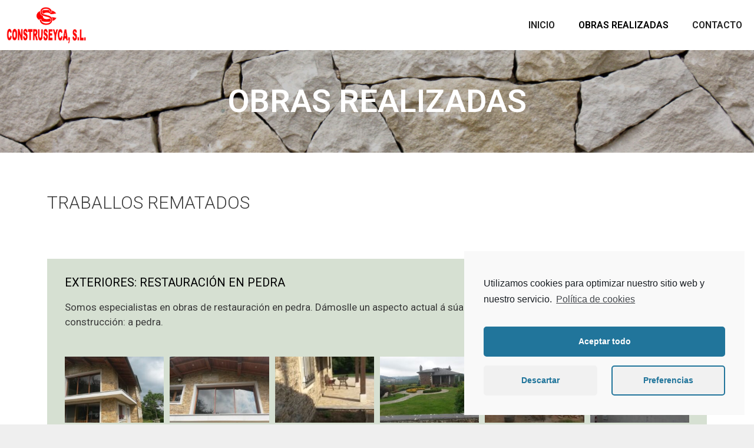

--- FILE ---
content_type: text/html; charset=UTF-8
request_url: https://construseyca.com/obras-realizadas/
body_size: 12806
content:
<!DOCTYPE html>
<html lang="es">
<head>
	<meta charset="UTF-8">
	<link rel="profile" href="https://gmpg.org/xfn/11">
	<meta name='robots' content='index, follow, max-image-preview:large, max-snippet:-1, max-video-preview:-1' />

	<!-- This site is optimized with the Yoast SEO plugin v16.9 - https://yoast.com/wordpress/plugins/seo/ -->
	<title>Obras realizadas - Construseyca</title>
	<link rel="canonical" href="https://construseyca.com/obras-realizadas/" />
	<meta property="og:locale" content="es_ES" />
	<meta property="og:type" content="article" />
	<meta property="og:title" content="Obras realizadas - Construseyca" />
	<meta property="og:description" content="OBRAS REALIZADAS TRABALLOS REMATADOS EXTERIORES: RESTAURACIÓN EN PEDRA Somos especialistas en obras de restauración en pedra. Dámoslle un aspecto actual á súa vivenda, respetando o mellor material de construcción: a pedra. INTERIORES Restauramos e creamos no interior ambientes cheos de calidez, combinando tradición e modernidade, funcionalidade e estética. COCIÑAS Montamos e rehabilitamos cociñas de todo ... Leer más" />
	<meta property="og:url" content="https://construseyca.com/obras-realizadas/" />
	<meta property="og:site_name" content="Construseyca" />
	<meta property="article:modified_time" content="2023-10-27T06:54:32+00:00" />
	<meta name="twitter:card" content="summary_large_image" />
	<meta name="twitter:label1" content="Tiempo de lectura" />
	<meta name="twitter:data1" content="1 minuto" />
	<script type="application/ld+json" class="yoast-schema-graph">{"@context":"https://schema.org","@graph":[{"@type":"WebSite","@id":"https://construseyca.com/#website","url":"https://construseyca.com/","name":"Construseyca","description":"Construseyca","potentialAction":[{"@type":"SearchAction","target":{"@type":"EntryPoint","urlTemplate":"https://construseyca.com/?s={search_term_string}"},"query-input":"required name=search_term_string"}],"inLanguage":"es"},{"@type":"WebPage","@id":"https://construseyca.com/obras-realizadas/#webpage","url":"https://construseyca.com/obras-realizadas/","name":"Obras realizadas - Construseyca","isPartOf":{"@id":"https://construseyca.com/#website"},"datePublished":"2018-02-12T21:47:33+00:00","dateModified":"2023-10-27T06:54:32+00:00","breadcrumb":{"@id":"https://construseyca.com/obras-realizadas/#breadcrumb"},"inLanguage":"es","potentialAction":[{"@type":"ReadAction","target":["https://construseyca.com/obras-realizadas/"]}]},{"@type":"BreadcrumbList","@id":"https://construseyca.com/obras-realizadas/#breadcrumb","itemListElement":[{"@type":"ListItem","position":1,"name":"Portada","item":"https://construseyca.com/"},{"@type":"ListItem","position":2,"name":"Obras realizadas"}]}]}</script>
	<!-- / Yoast SEO plugin. -->


<link rel='dns-prefetch' href='//fonts.googleapis.com' />
<link rel='dns-prefetch' href='//s.w.org' />
<link href='https://fonts.gstatic.com' crossorigin rel='preconnect' />
<link rel="alternate" type="application/rss+xml" title="Construseyca &raquo; Feed" href="https://construseyca.com/feed/" />
<link rel="alternate" type="application/rss+xml" title="Construseyca &raquo; Feed de los comentarios" href="https://construseyca.com/comments/feed/" />
		<script>
			window._wpemojiSettings = {"baseUrl":"https:\/\/s.w.org\/images\/core\/emoji\/13.1.0\/72x72\/","ext":".png","svgUrl":"https:\/\/s.w.org\/images\/core\/emoji\/13.1.0\/svg\/","svgExt":".svg","source":{"concatemoji":"https:\/\/construseyca.com\/wp-includes\/js\/wp-emoji-release.min.js?ver=5.8.12"}};
			!function(e,a,t){var n,r,o,i=a.createElement("canvas"),p=i.getContext&&i.getContext("2d");function s(e,t){var a=String.fromCharCode;p.clearRect(0,0,i.width,i.height),p.fillText(a.apply(this,e),0,0);e=i.toDataURL();return p.clearRect(0,0,i.width,i.height),p.fillText(a.apply(this,t),0,0),e===i.toDataURL()}function c(e){var t=a.createElement("script");t.src=e,t.defer=t.type="text/javascript",a.getElementsByTagName("head")[0].appendChild(t)}for(o=Array("flag","emoji"),t.supports={everything:!0,everythingExceptFlag:!0},r=0;r<o.length;r++)t.supports[o[r]]=function(e){if(!p||!p.fillText)return!1;switch(p.textBaseline="top",p.font="600 32px Arial",e){case"flag":return s([127987,65039,8205,9895,65039],[127987,65039,8203,9895,65039])?!1:!s([55356,56826,55356,56819],[55356,56826,8203,55356,56819])&&!s([55356,57332,56128,56423,56128,56418,56128,56421,56128,56430,56128,56423,56128,56447],[55356,57332,8203,56128,56423,8203,56128,56418,8203,56128,56421,8203,56128,56430,8203,56128,56423,8203,56128,56447]);case"emoji":return!s([10084,65039,8205,55357,56613],[10084,65039,8203,55357,56613])}return!1}(o[r]),t.supports.everything=t.supports.everything&&t.supports[o[r]],"flag"!==o[r]&&(t.supports.everythingExceptFlag=t.supports.everythingExceptFlag&&t.supports[o[r]]);t.supports.everythingExceptFlag=t.supports.everythingExceptFlag&&!t.supports.flag,t.DOMReady=!1,t.readyCallback=function(){t.DOMReady=!0},t.supports.everything||(n=function(){t.readyCallback()},a.addEventListener?(a.addEventListener("DOMContentLoaded",n,!1),e.addEventListener("load",n,!1)):(e.attachEvent("onload",n),a.attachEvent("onreadystatechange",function(){"complete"===a.readyState&&t.readyCallback()})),(n=t.source||{}).concatemoji?c(n.concatemoji):n.wpemoji&&n.twemoji&&(c(n.twemoji),c(n.wpemoji)))}(window,document,window._wpemojiSettings);
		</script>
		<style>
img.wp-smiley,
img.emoji {
	display: inline !important;
	border: none !important;
	box-shadow: none !important;
	height: 1em !important;
	width: 1em !important;
	margin: 0 .07em !important;
	vertical-align: -0.1em !important;
	background: none !important;
	padding: 0 !important;
}
</style>
	<link rel='stylesheet' id='generate-fonts-css'  href='//fonts.googleapis.com/css?family=Roboto:100,100italic,300,300italic,regular,italic,500,500italic,700,700italic,900,900italic' media='all' />
<link rel='stylesheet' id='wp-block-library-css'  href='https://construseyca.com/wp-includes/css/dist/block-library/style.min.css?ver=5.8.12' media='all' />
<link rel='stylesheet' id='generate-widget-areas-css'  href='https://construseyca.com/wp-content/themes/generatepress/assets/css/components/widget-areas.min.css?ver=3.0.4' media='all' />
<link rel='stylesheet' id='generate-style-css'  href='https://construseyca.com/wp-content/themes/generatepress/assets/css/main.min.css?ver=3.0.4' media='all' />
<style id='generate-style-inline-css'>
.site-header {display:none}.generate-page-header, .page-header-image, .page-header-image-single {display:none}
body{background-color:#efefef;color:#3a3a3a;}a{color:#1e73be;}a:hover, a:focus, a:active{color:#000000;}.grid-container{max-width:1100px;}.wp-block-group__inner-container{max-width:1100px;margin-left:auto;margin-right:auto;}body, button, input, select, textarea{font-family:"Roboto", sans-serif;}body{line-height:1.5;}.entry-content > [class*="wp-block-"]:not(:last-child){margin-bottom:1.5em;}.main-navigation a, .menu-toggle{font-weight:600;text-transform:uppercase;font-size:16px;}.main-navigation .menu-bar-items{font-size:16px;}.main-navigation .main-nav ul ul li a{font-size:15px;}.sidebar .widget, .footer-widgets .widget{font-size:17px;}h1{font-weight:300;font-size:40px;}h2{font-weight:300;font-size:30px;}h3{font-size:20px;}h4{font-size:inherit;}h5{font-size:inherit;}@media (max-width:768px){.main-title{font-size:20px;}h1{font-size:30px;}h2{font-size:25px;}}.top-bar{background-color:#636363;color:#ffffff;}.top-bar a{color:#ffffff;}.top-bar a:hover{color:#303030;}.site-header{background-color:#ffffff;color:#3a3a3a;}.site-header a{color:#3a3a3a;}.main-title a,.main-title a:hover{color:#222222;}.site-description{color:#757575;}.mobile-menu-control-wrapper .menu-toggle,.mobile-menu-control-wrapper .menu-toggle:hover,.mobile-menu-control-wrapper .menu-toggle:focus,.has-inline-mobile-toggle #site-navigation.toggled{background-color:rgba(0, 0, 0, 0.02);}.main-navigation,.main-navigation ul ul{background-color:#ffffff;}.main-navigation .main-nav ul li a,.menu-toggle, .main-navigation .menu-bar-items{color:#222222;}.main-navigation .main-nav ul li:hover > a,.main-navigation .main-nav ul li:focus > a, .main-navigation .main-nav ul li.sfHover > a, .main-navigation .menu-bar-item:hover > a, .main-navigation .menu-bar-item.sfHover > a{color:#ffffff;background-color:#ff0000;}button.menu-toggle:hover,button.menu-toggle:focus{color:#222222;}.main-navigation .main-nav ul li[class*="current-menu-"] > a{color:#000000;}.main-navigation .main-nav ul li[class*="current-menu-"] > a:hover,.main-navigation .main-nav ul li[class*="current-menu-"].sfHover > a{color:#000000;}.navigation-search input[type="search"],.navigation-search input[type="search"]:active, .navigation-search input[type="search"]:focus, .main-navigation .main-nav ul li.search-item.active > a, .main-navigation .menu-bar-items .search-item.active > a{color:#ffffff;background-color:#ff0000;}.main-navigation ul ul{background-color:#3f3f3f;}.main-navigation .main-nav ul ul li a{color:#515151;}.main-navigation .main-nav ul ul li:hover > a,.main-navigation .main-nav ul ul li:focus > a,.main-navigation .main-nav ul ul li.sfHover > a{color:#7a8896;background-color:#4f4f4f;}.main-navigation .main-nav ul ul li[class*="current-menu-"] > a{color:#8f919e;background-color:#4f4f4f;}.main-navigation .main-nav ul ul li[class*="current-menu-"] > a:hover,.main-navigation .main-nav ul ul li[class*="current-menu-"].sfHover > a{color:#8f919e;background-color:#4f4f4f;}.separate-containers .inside-article, .separate-containers .comments-area, .separate-containers .page-header, .one-container .container, .separate-containers .paging-navigation, .inside-page-header{background-color:#ffffff;}.entry-meta{color:#595959;}.entry-meta a{color:#595959;}.entry-meta a:hover{color:#1e73be;}.sidebar .widget{background-color:#ffffff;}.sidebar .widget .widget-title{color:#000000;}.footer-widgets{color:#ffffff;background-color:#000000;}.footer-widgets a{color:#ffffff;}.footer-widgets a:hover{color:#ff0000;}.footer-widgets .widget-title{color:#ffffff;}.site-info{color:#ffffff;background-color:#000000;}.site-info a{color:#ffffff;}.site-info a:hover{color:#1e72bd;}.footer-bar .widget_nav_menu .current-menu-item a{color:#1e72bd;}input[type="text"],input[type="email"],input[type="url"],input[type="password"],input[type="search"],input[type="tel"],input[type="number"],textarea,select{color:#333333;background-color:#ffffff;border-color:#cccccc;}input[type="text"]:focus,input[type="email"]:focus,input[type="url"]:focus,input[type="password"]:focus,input[type="search"]:focus,input[type="tel"]:focus,input[type="number"]:focus,textarea:focus,select:focus{color:#333333;background-color:#ffffff;border-color:#bfbfbf;}button,html input[type="button"],input[type="reset"],input[type="submit"],a.button,a.wp-block-button__link:not(.has-background){color:#ffffff;background-color:#163651;}button:hover,html input[type="button"]:hover,input[type="reset"]:hover,input[type="submit"]:hover,a.button:hover,button:focus,html input[type="button"]:focus,input[type="reset"]:focus,input[type="submit"]:focus,a.button:focus,a.wp-block-button__link:not(.has-background):active,a.wp-block-button__link:not(.has-background):focus,a.wp-block-button__link:not(.has-background):hover{color:#ffffff;background-color:#3498db;}a.generate-back-to-top{background-color:rgba( 0,0,0,0.4 );color:#ffffff;}a.generate-back-to-top:hover,a.generate-back-to-top:focus{background-color:rgba( 0,0,0,0.6 );color:#ffffff;}@media (max-width: 768px){.main-navigation .menu-bar-item:hover > a, .main-navigation .menu-bar-item.sfHover > a{background:none;color:#222222;}}.inside-top-bar{padding:10px;}.inside-top-bar.grid-container{max-width:1120px;}.inside-header{padding:0px;}.inside-header.grid-container{max-width:1100px;}.site-main .wp-block-group__inner-container{padding:40px;}.separate-containers .paging-navigation{padding-top:20px;padding-bottom:20px;}.entry-content .alignwide, body:not(.no-sidebar) .entry-content .alignfull{margin-left:-40px;width:calc(100% + 80px);max-width:calc(100% + 80px);}.main-navigation .main-nav ul li a,.menu-toggle,.main-navigation .menu-bar-item > a{line-height:85px;}.navigation-search input[type="search"]{height:85px;}.rtl .menu-item-has-children .dropdown-menu-toggle{padding-left:20px;}.rtl .main-navigation .main-nav ul li.menu-item-has-children > a{padding-right:20px;}.footer-widgets-container.grid-container{max-width:1180px;}.inside-site-info{padding:20px;}.inside-site-info.grid-container{max-width:1140px;}@media (max-width:768px){.separate-containers .inside-article, .separate-containers .comments-area, .separate-containers .page-header, .separate-containers .paging-navigation, .one-container .site-content, .inside-page-header{padding:30px;}.site-main .wp-block-group__inner-container{padding:30px;}.inside-site-info{padding-right:10px;padding-left:10px;}.entry-content .alignwide, body:not(.no-sidebar) .entry-content .alignfull{margin-left:-30px;width:calc(100% + 60px);max-width:calc(100% + 60px);}.one-container .site-main .paging-navigation{margin-bottom:20px;}}/* End cached CSS */.is-right-sidebar{width:25%;}.is-left-sidebar{width:25%;}.site-content .content-area{width:100%;}@media (max-width: 768px){.main-navigation .menu-toggle,.sidebar-nav-mobile:not(#sticky-placeholder){display:block;}.main-navigation ul,.gen-sidebar-nav,.main-navigation:not(.slideout-navigation):not(.toggled) .main-nav > ul,.has-inline-mobile-toggle #site-navigation .inside-navigation > *:not(.navigation-search):not(.main-nav){display:none;}.nav-align-right .inside-navigation,.nav-align-center .inside-navigation{justify-content:space-between;}}
.elementor-template-full-width .site-content{display:block;}
.dynamic-author-image-rounded{border-radius:100%;}.dynamic-featured-image, .dynamic-author-image{vertical-align:middle;}.one-container.blog .dynamic-content-template:not(:last-child), .one-container.archive .dynamic-content-template:not(:last-child){padding-bottom:0px;}.dynamic-entry-excerpt > p:last-child{margin-bottom:0px;}
.navigation-branding .main-title{font-weight:bold;text-transform:none;font-size:25px;}@media (max-width: 768px){.navigation-branding .main-title{font-size:20px;}}
@media (max-width: 768px){.main-navigation .main-nav ul li a,.main-navigation .menu-toggle,.main-navigation .mobile-bar-items a,.main-navigation .menu-bar-item > a{line-height:64px;}.main-navigation .site-logo.navigation-logo img, .mobile-header-navigation .site-logo.mobile-header-logo img, .navigation-search input[type="search"]{height:64px;}}
</style>
<link rel='stylesheet' id='elementor-icons-css'  href='https://construseyca.com/wp-content/plugins/elementor/assets/lib/eicons/css/elementor-icons.min.css?ver=5.12.0' media='all' />
<link rel='stylesheet' id='elementor-frontend-legacy-css'  href='https://construseyca.com/wp-content/plugins/elementor/assets/css/frontend-legacy.min.css?ver=3.3.1' media='all' />
<link rel='stylesheet' id='elementor-frontend-css'  href='https://construseyca.com/wp-content/plugins/elementor/assets/css/frontend.min.css?ver=3.3.1' media='all' />
<style id='elementor-frontend-inline-css'>
@font-face{font-family:eicons;src:url(https://construseyca.com/wp-content/plugins/elementor/assets/lib/eicons/fonts/eicons.eot?5.10.0);src:url(https://construseyca.com/wp-content/plugins/elementor/assets/lib/eicons/fonts/eicons.eot?5.10.0#iefix) format("embedded-opentype"),url(https://construseyca.com/wp-content/plugins/elementor/assets/lib/eicons/fonts/eicons.woff2?5.10.0) format("woff2"),url(https://construseyca.com/wp-content/plugins/elementor/assets/lib/eicons/fonts/eicons.woff?5.10.0) format("woff"),url(https://construseyca.com/wp-content/plugins/elementor/assets/lib/eicons/fonts/eicons.ttf?5.10.0) format("truetype"),url(https://construseyca.com/wp-content/plugins/elementor/assets/lib/eicons/fonts/eicons.svg?5.10.0#eicon) format("svg");font-weight:400;font-style:normal}
.elementor-kit-132{--e-global-color-primary:#6EC1E4;--e-global-color-secondary:#54595F;--e-global-color-text:#7A7A7A;--e-global-color-accent:#61CE70;--e-global-typography-primary-font-family:"Roboto";--e-global-typography-primary-font-weight:600;--e-global-typography-secondary-font-family:"Roboto Slab";--e-global-typography-secondary-font-weight:400;--e-global-typography-text-font-family:"Roboto";--e-global-typography-text-font-weight:400;--e-global-typography-accent-font-family:"Roboto";--e-global-typography-accent-font-weight:500;}.elementor-section.elementor-section-boxed > .elementor-container{max-width:1140px;}.elementor-widget:not(:last-child){margin-bottom:20px;}{}h1.entry-title{display:var(--page-title-display);}@media(max-width:1024px){.elementor-section.elementor-section-boxed > .elementor-container{max-width:1024px;}}@media(max-width:767px){.elementor-section.elementor-section-boxed > .elementor-container{max-width:767px;}}
.elementor-27 .elementor-element.elementor-element-1e5f9bd4:not(.elementor-motion-effects-element-type-background), .elementor-27 .elementor-element.elementor-element-1e5f9bd4 > .elementor-motion-effects-container > .elementor-motion-effects-layer{background-image:url("https://construseyca.com/wp-content/uploads/2021/08/piedra-scaled.jpg");background-position:center center;background-repeat:no-repeat;background-size:cover;}.elementor-27 .elementor-element.elementor-element-1e5f9bd4 > .elementor-background-overlay{background-color:#0000003D;opacity:0.9;transition:background 0.3s, border-radius 0.3s, opacity 0.3s;}.elementor-27 .elementor-element.elementor-element-1e5f9bd4{transition:background 0.3s, border 0.3s, border-radius 0.3s, box-shadow 0.3s;}.elementor-27 .elementor-element.elementor-element-63b38a1e{text-align:center;}.elementor-27 .elementor-element.elementor-element-63b38a1e .elementor-heading-title{color:#ffffff;font-size:54px;font-weight:600;}.elementor-27 .elementor-element.elementor-element-63b38a1e > .elementor-widget-container{padding:50px 15px 50px 15px;}.elementor-27 .elementor-element.elementor-element-dd9b051{padding:60px 0px 60px 0px;}.elementor-27 .elementor-element.elementor-element-491957d:not(.elementor-motion-effects-element-type-background), .elementor-27 .elementor-element.elementor-element-491957d > .elementor-motion-effects-container > .elementor-motion-effects-layer{background-color:#D6E0D2;}.elementor-27 .elementor-element.elementor-element-491957d{transition:background 0.3s, border 0.3s, border-radius 0.3s, box-shadow 0.3s;padding:20px 20px 20px 20px;}.elementor-27 .elementor-element.elementor-element-491957d > .elementor-background-overlay{transition:background 0.3s, border-radius 0.3s, opacity 0.3s;}.elementor-27 .elementor-element.elementor-element-36c4c41 .elementor-heading-title{color:#010102;}.elementor-27 .elementor-element.elementor-element-8a6e9f9{--image-transition-duration:800ms;--overlay-transition-duration:800ms;--content-text-align:center;--content-padding:20px;--content-transition-duration:800ms;--content-transition-delay:800ms;}.elementor-27 .elementor-element.elementor-element-8a6e9f9 .e-gallery-item:hover .elementor-gallery-item__overlay{background-color:rgba(0,0,0,0.5);}.elementor-27 .elementor-element.elementor-element-953d6c5 .elementor-spacer-inner{height:50px;}.elementor-27 .elementor-element.elementor-element-53315fe:not(.elementor-motion-effects-element-type-background), .elementor-27 .elementor-element.elementor-element-53315fe > .elementor-motion-effects-container > .elementor-motion-effects-layer{background-color:#D6E0D2;}.elementor-27 .elementor-element.elementor-element-53315fe{transition:background 0.3s, border 0.3s, border-radius 0.3s, box-shadow 0.3s;padding:20px 20px 20px 20px;}.elementor-27 .elementor-element.elementor-element-53315fe > .elementor-background-overlay{transition:background 0.3s, border-radius 0.3s, opacity 0.3s;}.elementor-27 .elementor-element.elementor-element-98ca974 .elementor-heading-title{color:#010102;}.elementor-27 .elementor-element.elementor-element-aae4321{--image-transition-duration:800ms;--overlay-transition-duration:800ms;--content-text-align:center;--content-padding:20px;--content-transition-duration:800ms;--content-transition-delay:800ms;}.elementor-27 .elementor-element.elementor-element-aae4321 .e-gallery-item:hover .elementor-gallery-item__overlay{background-color:rgba(0,0,0,0.5);}.elementor-27 .elementor-element.elementor-element-71391eb .elementor-spacer-inner{height:50px;}.elementor-27 .elementor-element.elementor-element-9ada912:not(.elementor-motion-effects-element-type-background), .elementor-27 .elementor-element.elementor-element-9ada912 > .elementor-motion-effects-container > .elementor-motion-effects-layer{background-color:#D6E0D2;}.elementor-27 .elementor-element.elementor-element-9ada912{transition:background 0.3s, border 0.3s, border-radius 0.3s, box-shadow 0.3s;padding:20px 20px 20px 20px;}.elementor-27 .elementor-element.elementor-element-9ada912 > .elementor-background-overlay{transition:background 0.3s, border-radius 0.3s, opacity 0.3s;}.elementor-27 .elementor-element.elementor-element-357c434 .elementor-heading-title{color:#010102;}.elementor-27 .elementor-element.elementor-element-18fad2c{--image-transition-duration:800ms;--overlay-transition-duration:800ms;--content-text-align:center;--content-padding:20px;--content-transition-duration:800ms;--content-transition-delay:800ms;}.elementor-27 .elementor-element.elementor-element-18fad2c .e-gallery-item:hover .elementor-gallery-item__overlay{background-color:rgba(0,0,0,0.5);}.elementor-27 .elementor-element.elementor-element-8ac7e74 .elementor-spacer-inner{height:50px;}.elementor-27 .elementor-element.elementor-element-1aeb53b:not(.elementor-motion-effects-element-type-background), .elementor-27 .elementor-element.elementor-element-1aeb53b > .elementor-motion-effects-container > .elementor-motion-effects-layer{background-color:#D6E0D2;}.elementor-27 .elementor-element.elementor-element-1aeb53b{transition:background 0.3s, border 0.3s, border-radius 0.3s, box-shadow 0.3s;padding:20px 20px 20px 20px;}.elementor-27 .elementor-element.elementor-element-1aeb53b > .elementor-background-overlay{transition:background 0.3s, border-radius 0.3s, opacity 0.3s;}.elementor-27 .elementor-element.elementor-element-894a10b .elementor-heading-title{color:#010102;}.elementor-27 .elementor-element.elementor-element-6da8ffd{--image-transition-duration:800ms;--overlay-transition-duration:800ms;--content-text-align:center;--content-padding:20px;--content-transition-duration:800ms;--content-transition-delay:800ms;}.elementor-27 .elementor-element.elementor-element-6da8ffd .e-gallery-item:hover .elementor-gallery-item__overlay{background-color:rgba(0,0,0,0.5);}.elementor-27 .elementor-element.elementor-element-c2e7eea .elementor-spacer-inner{height:50px;}@media(min-width:1025px){.elementor-27 .elementor-element.elementor-element-1e5f9bd4:not(.elementor-motion-effects-element-type-background), .elementor-27 .elementor-element.elementor-element-1e5f9bd4 > .elementor-motion-effects-container > .elementor-motion-effects-layer{background-attachment:fixed;}}
</style>
<link rel='stylesheet' id='elementor-pro-css'  href='https://construseyca.com/wp-content/plugins/elementor-pro/assets/css/frontend.min.css?ver=3.3.6' media='all' />
<link rel='stylesheet' id='font-awesome-5-all-css'  href='https://construseyca.com/wp-content/plugins/elementor/assets/lib/font-awesome/css/all.min.css?ver=3.3.1' media='all' />
<link rel='stylesheet' id='font-awesome-4-shim-css'  href='https://construseyca.com/wp-content/plugins/elementor/assets/lib/font-awesome/css/v4-shims.min.css?ver=3.3.1' media='all' />
<link rel='stylesheet' id='generate-navigation-branding-css'  href='https://construseyca.com/wp-content/plugins/gp-premium/menu-plus/functions/css/navigation-branding-flex.min.css?ver=2.0.3' media='all' />
<style id='generate-navigation-branding-inline-css'>
.main-navigation.has-branding.grid-container .navigation-branding, .main-navigation.has-branding:not(.grid-container) .inside-navigation:not(.grid-container) .navigation-branding{margin-left:10px;}.navigation-branding img, .site-logo.mobile-header-logo img{height:85px;width:auto;}.navigation-branding .main-title{line-height:85px;}@media (max-width: 1110px){#site-navigation .navigation-branding, #sticky-navigation .navigation-branding{margin-left:10px;}}@media (max-width: 768px){.main-navigation.has-branding.nav-align-center .menu-bar-items, .main-navigation.has-sticky-branding.navigation-stick.nav-align-center .menu-bar-items{margin-left:auto;}.navigation-branding{margin-right:auto;margin-left:10px;}.navigation-branding .main-title, .mobile-header-navigation .site-logo{margin-left:10px;}.navigation-branding img, .site-logo.mobile-header-logo{height:64px;}.navigation-branding .main-title{line-height:64px;}}
</style>
<link rel='stylesheet' id='cmplz-cookie-css'  href='https://construseyca.com/wp-content/plugins/complianz-gdpr/assets/css/cookieconsent.min.css?ver=5.2.6' media='all' />
<link rel='stylesheet' id='google-fonts-1-css'  href='https://fonts.googleapis.com/css?family=Roboto%3A100%2C100italic%2C200%2C200italic%2C300%2C300italic%2C400%2C400italic%2C500%2C500italic%2C600%2C600italic%2C700%2C700italic%2C800%2C800italic%2C900%2C900italic%7CRoboto+Slab%3A100%2C100italic%2C200%2C200italic%2C300%2C300italic%2C400%2C400italic%2C500%2C500italic%2C600%2C600italic%2C700%2C700italic%2C800%2C800italic%2C900%2C900italic&#038;display=auto&#038;ver=5.8.12' media='all' />
<script src='https://construseyca.com/wp-content/plugins/elementor/assets/lib/font-awesome/js/v4-shims.min.js?ver=3.3.1' id='font-awesome-4-shim-js'></script>
<script src='https://construseyca.com/wp-includes/js/jquery/jquery.min.js?ver=3.6.0' id='jquery-core-js'></script>
<script src='https://construseyca.com/wp-includes/js/jquery/jquery-migrate.min.js?ver=3.3.2' id='jquery-migrate-js'></script>
<link rel="https://api.w.org/" href="https://construseyca.com/wp-json/" /><link rel="alternate" type="application/json" href="https://construseyca.com/wp-json/wp/v2/pages/27" /><link rel="EditURI" type="application/rsd+xml" title="RSD" href="https://construseyca.com/xmlrpc.php?rsd" />
<link rel="wlwmanifest" type="application/wlwmanifest+xml" href="https://construseyca.com/wp-includes/wlwmanifest.xml" /> 
<meta name="generator" content="WordPress 5.8.12" />
<link rel='shortlink' href='https://construseyca.com/?p=27' />
<link rel="alternate" type="application/json+oembed" href="https://construseyca.com/wp-json/oembed/1.0/embed?url=https%3A%2F%2Fconstruseyca.com%2Fobras-realizadas%2F" />
<link rel="alternate" type="text/xml+oembed" href="https://construseyca.com/wp-json/oembed/1.0/embed?url=https%3A%2F%2Fconstruseyca.com%2Fobras-realizadas%2F&#038;format=xml" />
<!-- Global site tag (gtag.js) - Google Analytics -->
<script type="text/plain" class="cmplz-script" async src="https://www.googletagmanager.com/gtag/js?id=G-7S0VEBWPNP"></script>
<script>
  window.dataLayer = window.dataLayer || [];
  function gtag(){dataLayer.push(arguments);}
  gtag('js', new Date());

  gtag('config', 'G-7S0VEBWPNP');
</script><meta name="viewport" content="width=device-width, initial-scale=1"><style>.recentcomments a{display:inline !important;padding:0 !important;margin:0 !important;}</style><link rel="icon" href="https://construseyca.com/wp-content/uploads/2021/08/cropped-favicon-construseyca-32x32.png" sizes="32x32" />
<link rel="icon" href="https://construseyca.com/wp-content/uploads/2021/08/cropped-favicon-construseyca-192x192.png" sizes="192x192" />
<link rel="apple-touch-icon" href="https://construseyca.com/wp-content/uploads/2021/08/cropped-favicon-construseyca-180x180.png" />
<meta name="msapplication-TileImage" content="https://construseyca.com/wp-content/uploads/2021/08/cropped-favicon-construseyca-270x270.png" />
		<style id="wp-custom-css">
			/* GeneratePress Site CSS */ /*Custom CSS is for the Contact Form 7 ##form. If you are using Elementor Pro, you can download that version from https://Elementortemplatepack.com
*/

.wpcf7-form label {
  color: #ffffff;
}

.wpcf7-form {
  padding: 0 50px;
} /* End GeneratePress Site CSS */		</style>
		</head>

<body data-cmplz=1 class="page-template-default page page-id-27 wp-custom-logo wp-embed-responsive sticky-menu-fade no-sidebar nav-below-header separate-containers header-aligned-left dropdown-hover full-width-content elementor-default elementor-kit-132 elementor-page elementor-page-27" itemtype="https://schema.org/WebPage" itemscope>
	<a class="screen-reader-text skip-link" href="#content" title="Saltar al contenido">Saltar al contenido</a>		<nav id="site-navigation" class="has-branding main-navigation nav-align-right sub-menu-right" itemtype="https://schema.org/SiteNavigationElement" itemscope>
			<div class="inside-navigation">
				<div class="navigation-branding"><div class="site-logo">
						<a href="https://construseyca.com/" title="Construseyca" rel="home">
							<img  class="header-image is-logo-image" alt="Construseyca" src="https://construseyca.com/wp-content/uploads/2021/07/cropped-construseyca-logo.png" title="Construseyca" />
						</a>
					</div></div>				<button class="menu-toggle" aria-controls="primary-menu" aria-expanded="false">
					<span class="gp-icon icon-menu-bars"><svg viewBox="0 0 512 512" aria-hidden="true" role="img" version="1.1" xmlns="http://www.w3.org/2000/svg" xmlns:xlink="http://www.w3.org/1999/xlink" width="1em" height="1em">
						<path d="M0 96c0-13.255 10.745-24 24-24h464c13.255 0 24 10.745 24 24s-10.745 24-24 24H24c-13.255 0-24-10.745-24-24zm0 160c0-13.255 10.745-24 24-24h464c13.255 0 24 10.745 24 24s-10.745 24-24 24H24c-13.255 0-24-10.745-24-24zm0 160c0-13.255 10.745-24 24-24h464c13.255 0 24 10.745 24 24s-10.745 24-24 24H24c-13.255 0-24-10.745-24-24z" />
					</svg><svg viewBox="0 0 512 512" aria-hidden="true" role="img" version="1.1" xmlns="http://www.w3.org/2000/svg" xmlns:xlink="http://www.w3.org/1999/xlink" width="1em" height="1em">
						<path d="M71.029 71.029c9.373-9.372 24.569-9.372 33.942 0L256 222.059l151.029-151.03c9.373-9.372 24.569-9.372 33.942 0 9.372 9.373 9.372 24.569 0 33.942L289.941 256l151.03 151.029c9.372 9.373 9.372 24.569 0 33.942-9.373 9.372-24.569 9.372-33.942 0L256 289.941l-151.029 151.03c-9.373 9.372-24.569 9.372-33.942 0-9.372-9.373-9.372-24.569 0-33.942L222.059 256 71.029 104.971c-9.372-9.373-9.372-24.569 0-33.942z" />
					</svg></span><span class="mobile-menu">Menú</span>				</button>
				<div id="primary-menu" class="main-nav"><ul id="menu-main-menu-finance" class=" menu sf-menu"><li id="menu-item-55" class="menu-item menu-item-type-post_type menu-item-object-page menu-item-home menu-item-55"><a title="						" href="https://construseyca.com/">INICIO</a></li>
<li id="menu-item-54" class="menu-item menu-item-type-post_type menu-item-object-page current-menu-item page_item page-item-27 current_page_item menu-item-54"><a title="						" href="https://construseyca.com/obras-realizadas/" aria-current="page">Obras realizadas</a></li>
<li id="menu-item-53" class="menu-item menu-item-type-post_type menu-item-object-page menu-item-53"><a title="						" href="https://construseyca.com/contacto/">Contacto</a></li>
</ul></div>			</div>
		</nav>
		
	<div id="page" class="site grid-container container hfeed">
				<div id="content" class="site-content">
			
	<div id="primary" class="content-area">
		<main id="main" class="site-main">
			
<article id="post-27" class="post-27 page type-page status-publish" itemtype="https://schema.org/CreativeWork" itemscope>
	<div class="inside-article">
		
		<div class="entry-content" itemprop="text">
					<div data-elementor-type="wp-post" data-elementor-id="27" class="elementor elementor-27" data-elementor-settings="[]">
						<div class="elementor-inner">
							<div class="elementor-section-wrap">
							<section class="elementor-section elementor-top-section elementor-element elementor-element-1e5f9bd4 elementor-section-boxed elementor-section-height-default elementor-section-height-default" data-id="1e5f9bd4" data-element_type="section" data-settings="{&quot;background_background&quot;:&quot;classic&quot;}">
							<div class="elementor-background-overlay"></div>
							<div class="elementor-container elementor-column-gap-default">
							<div class="elementor-row">
					<div class="elementor-column elementor-col-100 elementor-top-column elementor-element elementor-element-5a67d268" data-id="5a67d268" data-element_type="column">
			<div class="elementor-column-wrap elementor-element-populated">
							<div class="elementor-widget-wrap">
						<div class="elementor-element elementor-element-63b38a1e elementor-widget elementor-widget-heading" data-id="63b38a1e" data-element_type="widget" data-widget_type="heading.default">
				<div class="elementor-widget-container">
			<h2 class="elementor-heading-title elementor-size-default">OBRAS REALIZADAS</h2>		</div>
				</div>
						</div>
					</div>
		</div>
								</div>
					</div>
		</section>
				<section class="elementor-section elementor-top-section elementor-element elementor-element-dd9b051 elementor-section-boxed elementor-section-height-default elementor-section-height-default" data-id="dd9b051" data-element_type="section">
						<div class="elementor-container elementor-column-gap-default">
							<div class="elementor-row">
					<div class="elementor-column elementor-col-100 elementor-top-column elementor-element elementor-element-6806d99" data-id="6806d99" data-element_type="column">
			<div class="elementor-column-wrap elementor-element-populated">
							<div class="elementor-widget-wrap">
						<div class="elementor-element elementor-element-1b93f0d elementor-widget elementor-widget-heading" data-id="1b93f0d" data-element_type="widget" data-widget_type="heading.default">
				<div class="elementor-widget-container">
			<h2 class="elementor-heading-title elementor-size-default">TRABALLOS REMATADOS</h2>		</div>
				</div>
						</div>
					</div>
		</div>
								</div>
					</div>
		</section>
				<section class="elementor-section elementor-top-section elementor-element elementor-element-c712521 elementor-section-boxed elementor-section-height-default elementor-section-height-default" data-id="c712521" data-element_type="section">
						<div class="elementor-container elementor-column-gap-default">
							<div class="elementor-row">
					<div class="elementor-column elementor-col-100 elementor-top-column elementor-element elementor-element-0935183" data-id="0935183" data-element_type="column">
			<div class="elementor-column-wrap elementor-element-populated">
							<div class="elementor-widget-wrap">
						<section class="elementor-section elementor-inner-section elementor-element elementor-element-491957d elementor-section-boxed elementor-section-height-default elementor-section-height-default" data-id="491957d" data-element_type="section" data-settings="{&quot;background_background&quot;:&quot;classic&quot;}">
						<div class="elementor-container elementor-column-gap-default">
							<div class="elementor-row">
					<div class="elementor-column elementor-col-100 elementor-inner-column elementor-element elementor-element-3391792" data-id="3391792" data-element_type="column">
			<div class="elementor-column-wrap elementor-element-populated">
							<div class="elementor-widget-wrap">
						<div class="elementor-element elementor-element-36c4c41 elementor-widget elementor-widget-heading" data-id="36c4c41" data-element_type="widget" data-widget_type="heading.default">
				<div class="elementor-widget-container">
			<h3 class="elementor-heading-title elementor-size-default">EXTERIORES: RESTAURACIÓN EN PEDRA</h3>		</div>
				</div>
				<div class="elementor-element elementor-element-c4d3611 elementor-widget elementor-widget-text-editor" data-id="c4d3611" data-element_type="widget" data-widget_type="text-editor.default">
				<div class="elementor-widget-container">
								<div class="elementor-text-editor elementor-clearfix">
					<p>Somos especialistas en obras de restauración en pedra. Dámoslle un aspecto actual á súa vivenda, respetando o mellor material de construcción: a pedra.</p>					</div>
						</div>
				</div>
				<div class="elementor-element elementor-element-8a6e9f9 elementor-widget elementor-widget-gallery" data-id="8a6e9f9" data-element_type="widget" data-settings="{&quot;columns&quot;:6,&quot;lazyload&quot;:&quot;yes&quot;,&quot;gallery_layout&quot;:&quot;grid&quot;,&quot;columns_tablet&quot;:2,&quot;columns_mobile&quot;:1,&quot;gap&quot;:{&quot;unit&quot;:&quot;px&quot;,&quot;size&quot;:10,&quot;sizes&quot;:[]},&quot;gap_tablet&quot;:{&quot;unit&quot;:&quot;px&quot;,&quot;size&quot;:10,&quot;sizes&quot;:[]},&quot;gap_mobile&quot;:{&quot;unit&quot;:&quot;px&quot;,&quot;size&quot;:10,&quot;sizes&quot;:[]},&quot;link_to&quot;:&quot;file&quot;,&quot;aspect_ratio&quot;:&quot;3:2&quot;,&quot;overlay_background&quot;:&quot;yes&quot;,&quot;content_hover_animation&quot;:&quot;fade-in&quot;}" data-widget_type="gallery.default">
				<div class="elementor-widget-container">
					<div class="elementor-gallery__container">
							<a class="e-gallery-item elementor-gallery-item elementor-animated-content" href="https://construseyca.com/wp-content/uploads/2021/08/exteriores-01.jpg" data-elementor-open-lightbox="yes" data-elementor-lightbox-slideshow="all-8a6e9f9" data-elementor-lightbox-title="Exteriores">
					<div class="e-gallery-image elementor-gallery-item__image" data-thumbnail="https://construseyca.com/wp-content/uploads/2021/08/exteriores-01-300x169.jpg" data-width="300" data-height="169" alt="Exteriores" ></div>
										<div class="elementor-gallery-item__overlay"></div>
														</a>
							<a class="e-gallery-item elementor-gallery-item elementor-animated-content" href="https://construseyca.com/wp-content/uploads/2021/08/exteriores-02.jpg" data-elementor-open-lightbox="yes" data-elementor-lightbox-slideshow="all-8a6e9f9" data-elementor-lightbox-title="Exteriores">
					<div class="e-gallery-image elementor-gallery-item__image" data-thumbnail="https://construseyca.com/wp-content/uploads/2021/08/exteriores-02-300x169.jpg" data-width="300" data-height="169" alt="Exteriores" ></div>
										<div class="elementor-gallery-item__overlay"></div>
														</a>
							<a class="e-gallery-item elementor-gallery-item elementor-animated-content" href="https://construseyca.com/wp-content/uploads/2021/08/exteriores-03.jpg" data-elementor-open-lightbox="yes" data-elementor-lightbox-slideshow="all-8a6e9f9" data-elementor-lightbox-title="Exteriores">
					<div class="e-gallery-image elementor-gallery-item__image" data-thumbnail="https://construseyca.com/wp-content/uploads/2021/08/exteriores-03-169x300.jpg" data-width="169" data-height="300" alt="Exteriores" ></div>
										<div class="elementor-gallery-item__overlay"></div>
														</a>
							<a class="e-gallery-item elementor-gallery-item elementor-animated-content" href="https://construseyca.com/wp-content/uploads/2021/08/exteriores-04.jpg" data-elementor-open-lightbox="yes" data-elementor-lightbox-slideshow="all-8a6e9f9" data-elementor-lightbox-title="Exteriores">
					<div class="e-gallery-image elementor-gallery-item__image" data-thumbnail="https://construseyca.com/wp-content/uploads/2021/08/exteriores-04-300x169.jpg" data-width="300" data-height="169" alt="Exteriores" ></div>
										<div class="elementor-gallery-item__overlay"></div>
														</a>
							<a class="e-gallery-item elementor-gallery-item elementor-animated-content" href="https://construseyca.com/wp-content/uploads/2021/08/exteriores-05.jpg" data-elementor-open-lightbox="yes" data-elementor-lightbox-slideshow="all-8a6e9f9" data-elementor-lightbox-title="Exteriores">
					<div class="e-gallery-image elementor-gallery-item__image" data-thumbnail="https://construseyca.com/wp-content/uploads/2021/08/exteriores-05-169x300.jpg" data-width="169" data-height="300" alt="Exteriores" ></div>
										<div class="elementor-gallery-item__overlay"></div>
														</a>
							<a class="e-gallery-item elementor-gallery-item elementor-animated-content" href="https://construseyca.com/wp-content/uploads/2021/08/exteriores-06.jpg" data-elementor-open-lightbox="yes" data-elementor-lightbox-slideshow="all-8a6e9f9" data-elementor-lightbox-title="Exteriores">
					<div class="e-gallery-image elementor-gallery-item__image" data-thumbnail="https://construseyca.com/wp-content/uploads/2021/08/exteriores-06-300x169.jpg" data-width="300" data-height="169" alt="Exteriores" ></div>
										<div class="elementor-gallery-item__overlay"></div>
														</a>
							<a class="e-gallery-item elementor-gallery-item elementor-animated-content" href="https://construseyca.com/wp-content/uploads/2021/08/exteriores-07.jpg" data-elementor-open-lightbox="yes" data-elementor-lightbox-slideshow="all-8a6e9f9" data-elementor-lightbox-title="Exteriores">
					<div class="e-gallery-image elementor-gallery-item__image" data-thumbnail="https://construseyca.com/wp-content/uploads/2021/08/exteriores-07-300x169.jpg" data-width="300" data-height="169" alt="Exteriores" ></div>
										<div class="elementor-gallery-item__overlay"></div>
														</a>
							<a class="e-gallery-item elementor-gallery-item elementor-animated-content" href="https://construseyca.com/wp-content/uploads/2021/08/exteriores-08.jpg" data-elementor-open-lightbox="yes" data-elementor-lightbox-slideshow="all-8a6e9f9" data-elementor-lightbox-title="Exteriores">
					<div class="e-gallery-image elementor-gallery-item__image" data-thumbnail="https://construseyca.com/wp-content/uploads/2021/08/exteriores-08-169x300.jpg" data-width="169" data-height="300" alt="Exteriores" ></div>
										<div class="elementor-gallery-item__overlay"></div>
														</a>
							<a class="e-gallery-item elementor-gallery-item elementor-animated-content" href="https://construseyca.com/wp-content/uploads/2021/08/exteriores-09.jpg" data-elementor-open-lightbox="yes" data-elementor-lightbox-slideshow="all-8a6e9f9" data-elementor-lightbox-title="Exteriores">
					<div class="e-gallery-image elementor-gallery-item__image" data-thumbnail="https://construseyca.com/wp-content/uploads/2021/08/exteriores-09-300x169.jpg" data-width="300" data-height="169" alt="Exteriores" ></div>
										<div class="elementor-gallery-item__overlay"></div>
														</a>
							<a class="e-gallery-item elementor-gallery-item elementor-animated-content" href="https://construseyca.com/wp-content/uploads/2021/08/exteriores-10.jpg" data-elementor-open-lightbox="yes" data-elementor-lightbox-slideshow="all-8a6e9f9" data-elementor-lightbox-title="Exteriores">
					<div class="e-gallery-image elementor-gallery-item__image" data-thumbnail="https://construseyca.com/wp-content/uploads/2021/08/exteriores-10-300x169.jpg" data-width="300" data-height="169" alt="Exteriores" ></div>
										<div class="elementor-gallery-item__overlay"></div>
														</a>
							<a class="e-gallery-item elementor-gallery-item elementor-animated-content" href="https://construseyca.com/wp-content/uploads/2021/08/exteriores-11.jpg" data-elementor-open-lightbox="yes" data-elementor-lightbox-slideshow="all-8a6e9f9" data-elementor-lightbox-title="Exteriores">
					<div class="e-gallery-image elementor-gallery-item__image" data-thumbnail="https://construseyca.com/wp-content/uploads/2021/08/exteriores-11-300x169.jpg" data-width="300" data-height="169" alt="Exteriores" ></div>
										<div class="elementor-gallery-item__overlay"></div>
														</a>
							<a class="e-gallery-item elementor-gallery-item elementor-animated-content" href="https://construseyca.com/wp-content/uploads/2021/08/exteriores-12.jpg" data-elementor-open-lightbox="yes" data-elementor-lightbox-slideshow="all-8a6e9f9" data-elementor-lightbox-title="Exteriores">
					<div class="e-gallery-image elementor-gallery-item__image" data-thumbnail="https://construseyca.com/wp-content/uploads/2021/08/exteriores-12-300x169.jpg" data-width="300" data-height="169" alt="Exteriores" ></div>
										<div class="elementor-gallery-item__overlay"></div>
														</a>
							<a class="e-gallery-item elementor-gallery-item elementor-animated-content" href="https://construseyca.com/wp-content/uploads/2021/08/exteriores-13.jpg" data-elementor-open-lightbox="yes" data-elementor-lightbox-slideshow="all-8a6e9f9" data-elementor-lightbox-title="Exteriores">
					<div class="e-gallery-image elementor-gallery-item__image" data-thumbnail="https://construseyca.com/wp-content/uploads/2021/08/exteriores-13-300x169.jpg" data-width="300" data-height="169" alt="Exteriores" ></div>
										<div class="elementor-gallery-item__overlay"></div>
														</a>
							<a class="e-gallery-item elementor-gallery-item elementor-animated-content" href="https://construseyca.com/wp-content/uploads/2021/08/exteriores-14.jpg" data-elementor-open-lightbox="yes" data-elementor-lightbox-slideshow="all-8a6e9f9" data-elementor-lightbox-title="Exteriores">
					<div class="e-gallery-image elementor-gallery-item__image" data-thumbnail="https://construseyca.com/wp-content/uploads/2021/08/exteriores-14-169x300.jpg" data-width="169" data-height="300" alt="Exteriores" ></div>
										<div class="elementor-gallery-item__overlay"></div>
														</a>
							<a class="e-gallery-item elementor-gallery-item elementor-animated-content" href="https://construseyca.com/wp-content/uploads/2021/08/exteriores-15.jpg" data-elementor-open-lightbox="yes" data-elementor-lightbox-slideshow="all-8a6e9f9" data-elementor-lightbox-title="Exteriores">
					<div class="e-gallery-image elementor-gallery-item__image" data-thumbnail="https://construseyca.com/wp-content/uploads/2021/08/exteriores-15-169x300.jpg" data-width="169" data-height="300" alt="Exteriores" ></div>
										<div class="elementor-gallery-item__overlay"></div>
														</a>
							<a class="e-gallery-item elementor-gallery-item elementor-animated-content" href="https://construseyca.com/wp-content/uploads/2021/08/exteriores-16.jpg" data-elementor-open-lightbox="yes" data-elementor-lightbox-slideshow="all-8a6e9f9" data-elementor-lightbox-title="Exteriores">
					<div class="e-gallery-image elementor-gallery-item__image" data-thumbnail="https://construseyca.com/wp-content/uploads/2021/08/exteriores-16-300x169.jpg" data-width="300" data-height="169" alt="Exteriores" ></div>
										<div class="elementor-gallery-item__overlay"></div>
														</a>
							<a class="e-gallery-item elementor-gallery-item elementor-animated-content" href="https://construseyca.com/wp-content/uploads/2021/08/exteriores-17.jpg" data-elementor-open-lightbox="yes" data-elementor-lightbox-slideshow="all-8a6e9f9" data-elementor-lightbox-title="Exteriores">
					<div class="e-gallery-image elementor-gallery-item__image" data-thumbnail="https://construseyca.com/wp-content/uploads/2021/08/exteriores-17-300x169.jpg" data-width="300" data-height="169" alt="Exteriores" ></div>
										<div class="elementor-gallery-item__overlay"></div>
														</a>
							<a class="e-gallery-item elementor-gallery-item elementor-animated-content" href="https://construseyca.com/wp-content/uploads/2021/08/20200529_152755.jpg" data-elementor-open-lightbox="yes" data-elementor-lightbox-slideshow="all-8a6e9f9" data-elementor-lightbox-title="Exteriores">
					<div class="e-gallery-image elementor-gallery-item__image" data-thumbnail="https://construseyca.com/wp-content/uploads/2021/08/20200529_152755-300x225.jpg" data-width="300" data-height="225" alt="Exteriores" ></div>
										<div class="elementor-gallery-item__overlay"></div>
														</a>
							<a class="e-gallery-item elementor-gallery-item elementor-animated-content" href="https://construseyca.com/wp-content/uploads/2021/08/20200617_191944.jpg" data-elementor-open-lightbox="yes" data-elementor-lightbox-slideshow="all-8a6e9f9" data-elementor-lightbox-title="Exteriores">
					<div class="e-gallery-image elementor-gallery-item__image" data-thumbnail="https://construseyca.com/wp-content/uploads/2021/08/20200617_191944-225x300.jpg" data-width="225" data-height="300" alt="Exteriores" ></div>
										<div class="elementor-gallery-item__overlay"></div>
														</a>
							<a class="e-gallery-item elementor-gallery-item elementor-animated-content" href="https://construseyca.com/wp-content/uploads/2021/08/20200617_192039.jpg" data-elementor-open-lightbox="yes" data-elementor-lightbox-slideshow="all-8a6e9f9" data-elementor-lightbox-title="Exteriores">
					<div class="e-gallery-image elementor-gallery-item__image" data-thumbnail="https://construseyca.com/wp-content/uploads/2021/08/20200617_192039-300x225.jpg" data-width="300" data-height="225" alt="Exteriores" ></div>
										<div class="elementor-gallery-item__overlay"></div>
														</a>
							<a class="e-gallery-item elementor-gallery-item elementor-animated-content" href="https://construseyca.com/wp-content/uploads/2021/08/20200617_192125.jpg" data-elementor-open-lightbox="yes" data-elementor-lightbox-slideshow="all-8a6e9f9" data-elementor-lightbox-title="Exteriores">
					<div class="e-gallery-image elementor-gallery-item__image" data-thumbnail="https://construseyca.com/wp-content/uploads/2021/08/20200617_192125-225x300.jpg" data-width="225" data-height="300" alt="Exteriores" ></div>
										<div class="elementor-gallery-item__overlay"></div>
														</a>
							<a class="e-gallery-item elementor-gallery-item elementor-animated-content" href="https://construseyca.com/wp-content/uploads/2021/08/20200617_192330.jpg" data-elementor-open-lightbox="yes" data-elementor-lightbox-slideshow="all-8a6e9f9" data-elementor-lightbox-title="Exteriores">
					<div class="e-gallery-image elementor-gallery-item__image" data-thumbnail="https://construseyca.com/wp-content/uploads/2021/08/20200617_192330-300x225.jpg" data-width="300" data-height="225" alt="Exteriores" ></div>
										<div class="elementor-gallery-item__overlay"></div>
														</a>
							<a class="e-gallery-item elementor-gallery-item elementor-animated-content" href="https://construseyca.com/wp-content/uploads/2021/08/20200617_192832.jpg" data-elementor-open-lightbox="yes" data-elementor-lightbox-slideshow="all-8a6e9f9" data-elementor-lightbox-title="Exteriores">
					<div class="e-gallery-image elementor-gallery-item__image" data-thumbnail="https://construseyca.com/wp-content/uploads/2021/08/20200617_192832-225x300.jpg" data-width="225" data-height="300" alt="Exteriores" ></div>
										<div class="elementor-gallery-item__overlay"></div>
														</a>
							<a class="e-gallery-item elementor-gallery-item elementor-animated-content" href="https://construseyca.com/wp-content/uploads/2021/08/IMG-20161118-WA0012.jpg" data-elementor-open-lightbox="yes" data-elementor-lightbox-slideshow="all-8a6e9f9" data-elementor-lightbox-title="Exteriores">
					<div class="e-gallery-image elementor-gallery-item__image" data-thumbnail="https://construseyca.com/wp-content/uploads/2021/08/IMG-20161118-WA0012-300x225.jpg" data-width="300" data-height="225" alt="Exteriores" ></div>
										<div class="elementor-gallery-item__overlay"></div>
														</a>
							<a class="e-gallery-item elementor-gallery-item elementor-animated-content" href="https://construseyca.com/wp-content/uploads/2021/08/IMG-20161118-WA0013.jpg" data-elementor-open-lightbox="yes" data-elementor-lightbox-slideshow="all-8a6e9f9" data-elementor-lightbox-title="Exteriores">
					<div class="e-gallery-image elementor-gallery-item__image" data-thumbnail="https://construseyca.com/wp-content/uploads/2021/08/IMG-20161118-WA0013-300x225.jpg" data-width="300" data-height="225" alt="Exteriores" ></div>
										<div class="elementor-gallery-item__overlay"></div>
														</a>
							<a class="e-gallery-item elementor-gallery-item elementor-animated-content" href="https://construseyca.com/wp-content/uploads/2021/08/IMG-20170315-WA0005.jpeg" data-elementor-open-lightbox="yes" data-elementor-lightbox-slideshow="all-8a6e9f9" data-elementor-lightbox-title="Exteriores">
					<div class="e-gallery-image elementor-gallery-item__image" data-thumbnail="https://construseyca.com/wp-content/uploads/2021/08/IMG-20170315-WA0005-300x169.jpeg" data-width="300" data-height="169" alt="Exteriores" ></div>
										<div class="elementor-gallery-item__overlay"></div>
														</a>
							<a class="e-gallery-item elementor-gallery-item elementor-animated-content" href="https://construseyca.com/wp-content/uploads/2021/08/IMG-20171024-WA0006.jpg" data-elementor-open-lightbox="yes" data-elementor-lightbox-slideshow="all-8a6e9f9" data-elementor-lightbox-title="Exteriores">
					<div class="e-gallery-image elementor-gallery-item__image" data-thumbnail="https://construseyca.com/wp-content/uploads/2021/08/IMG-20171024-WA0006-169x300.jpg" data-width="169" data-height="300" alt="Exteriores" ></div>
										<div class="elementor-gallery-item__overlay"></div>
														</a>
							<a class="e-gallery-item elementor-gallery-item elementor-animated-content" href="https://construseyca.com/wp-content/uploads/2021/08/IMG-20171024-WA0007.jpg" data-elementor-open-lightbox="yes" data-elementor-lightbox-slideshow="all-8a6e9f9" data-elementor-lightbox-title="Exteriores">
					<div class="e-gallery-image elementor-gallery-item__image" data-thumbnail="https://construseyca.com/wp-content/uploads/2021/08/IMG-20171024-WA0007-169x300.jpg" data-width="169" data-height="300" alt="Exteriores" ></div>
										<div class="elementor-gallery-item__overlay"></div>
														</a>
							<a class="e-gallery-item elementor-gallery-item elementor-animated-content" href="https://construseyca.com/wp-content/uploads/2021/08/IMG-20171024-WA0009.jpg" data-elementor-open-lightbox="yes" data-elementor-lightbox-slideshow="all-8a6e9f9" data-elementor-lightbox-title="Exteriores">
					<div class="e-gallery-image elementor-gallery-item__image" data-thumbnail="https://construseyca.com/wp-content/uploads/2021/08/IMG-20171024-WA0009-169x300.jpg" data-width="169" data-height="300" alt="Exteriores" ></div>
										<div class="elementor-gallery-item__overlay"></div>
														</a>
							<a class="e-gallery-item elementor-gallery-item elementor-animated-content" href="https://construseyca.com/wp-content/uploads/2021/08/IMG-20210316-WA0006.jpg" data-elementor-open-lightbox="yes" data-elementor-lightbox-slideshow="all-8a6e9f9" data-elementor-lightbox-title="Exteriores">
					<div class="e-gallery-image elementor-gallery-item__image" data-thumbnail="https://construseyca.com/wp-content/uploads/2021/08/IMG-20210316-WA0006-300x225.jpg" data-width="300" data-height="225" alt="Exteriores" ></div>
										<div class="elementor-gallery-item__overlay"></div>
														</a>
							<a class="e-gallery-item elementor-gallery-item elementor-animated-content" href="https://construseyca.com/wp-content/uploads/2021/08/IMG-20210316-WA0007.jpg" data-elementor-open-lightbox="yes" data-elementor-lightbox-slideshow="all-8a6e9f9" data-elementor-lightbox-title="Exteriores">
					<div class="e-gallery-image elementor-gallery-item__image" data-thumbnail="https://construseyca.com/wp-content/uploads/2021/08/IMG-20210316-WA0007-300x225.jpg" data-width="300" data-height="225" alt="Exteriores" ></div>
										<div class="elementor-gallery-item__overlay"></div>
														</a>
							<a class="e-gallery-item elementor-gallery-item elementor-animated-content" href="https://construseyca.com/wp-content/uploads/2021/08/IMG-20180528-WA0016.jpeg" data-elementor-open-lightbox="yes" data-elementor-lightbox-slideshow="all-8a6e9f9" data-elementor-lightbox-title="Exteriores">
					<div class="e-gallery-image elementor-gallery-item__image" data-thumbnail="https://construseyca.com/wp-content/uploads/2021/08/IMG-20180528-WA0016-300x169.jpeg" data-width="300" data-height="169" alt="Exteriores" ></div>
										<div class="elementor-gallery-item__overlay"></div>
														</a>
							<a class="e-gallery-item elementor-gallery-item elementor-animated-content" href="https://construseyca.com/wp-content/uploads/2021/08/IMG-20180607-WA0002.jpeg" data-elementor-open-lightbox="yes" data-elementor-lightbox-slideshow="all-8a6e9f9" data-elementor-lightbox-title="Exteriores">
					<div class="e-gallery-image elementor-gallery-item__image" data-thumbnail="https://construseyca.com/wp-content/uploads/2021/08/IMG-20180607-WA0002-300x169.jpeg" data-width="300" data-height="169" alt="Exteriores" ></div>
										<div class="elementor-gallery-item__overlay"></div>
														</a>
							<a class="e-gallery-item elementor-gallery-item elementor-animated-content" href="https://construseyca.com/wp-content/uploads/2021/08/IMG-20180612-WA0004.jpeg" data-elementor-open-lightbox="yes" data-elementor-lightbox-slideshow="all-8a6e9f9" data-elementor-lightbox-title="Exteriores">
					<div class="e-gallery-image elementor-gallery-item__image" data-thumbnail="https://construseyca.com/wp-content/uploads/2021/08/IMG-20180612-WA0004-169x300.jpeg" data-width="169" data-height="300" alt="Exteriores" ></div>
										<div class="elementor-gallery-item__overlay"></div>
														</a>
							<a class="e-gallery-item elementor-gallery-item elementor-animated-content" href="https://construseyca.com/wp-content/uploads/2021/08/IMG-20180612-WA0031.jpeg" data-elementor-open-lightbox="yes" data-elementor-lightbox-slideshow="all-8a6e9f9" data-elementor-lightbox-title="Exteriores">
					<div class="e-gallery-image elementor-gallery-item__image" data-thumbnail="https://construseyca.com/wp-content/uploads/2021/08/IMG-20180612-WA0031-300x169.jpeg" data-width="300" data-height="169" alt="Exteriores" ></div>
										<div class="elementor-gallery-item__overlay"></div>
														</a>
							<a class="e-gallery-item elementor-gallery-item elementor-animated-content" href="https://construseyca.com/wp-content/uploads/2021/08/IMG-20190510-WA0006.jpg" data-elementor-open-lightbox="yes" data-elementor-lightbox-slideshow="all-8a6e9f9" data-elementor-lightbox-title="Exteriores">
					<div class="e-gallery-image elementor-gallery-item__image" data-thumbnail="https://construseyca.com/wp-content/uploads/2021/08/IMG-20190510-WA0006-300x225.jpg" data-width="300" data-height="225" alt="Exteriores" ></div>
										<div class="elementor-gallery-item__overlay"></div>
														</a>
							<a class="e-gallery-item elementor-gallery-item elementor-animated-content" href="https://construseyca.com/wp-content/uploads/2021/08/IMG-20190510-WA0007.jpg" data-elementor-open-lightbox="yes" data-elementor-lightbox-slideshow="all-8a6e9f9" data-elementor-lightbox-title="Exteriores">
					<div class="e-gallery-image elementor-gallery-item__image" data-thumbnail="https://construseyca.com/wp-content/uploads/2021/08/IMG-20190510-WA0007-300x225.jpg" data-width="300" data-height="225" alt="Exteriores" ></div>
										<div class="elementor-gallery-item__overlay"></div>
														</a>
							<a class="e-gallery-item elementor-gallery-item elementor-animated-content" href="https://construseyca.com/wp-content/uploads/2021/08/IMG-20191004-WA0020.jpg" data-elementor-open-lightbox="yes" data-elementor-lightbox-slideshow="all-8a6e9f9" data-elementor-lightbox-title="Exteriores">
					<div class="e-gallery-image elementor-gallery-item__image" data-thumbnail="https://construseyca.com/wp-content/uploads/2021/08/IMG-20191004-WA0020-300x225.jpg" data-width="300" data-height="225" alt="Exteriores" ></div>
										<div class="elementor-gallery-item__overlay"></div>
														</a>
							<a class="e-gallery-item elementor-gallery-item elementor-animated-content" href="https://construseyca.com/wp-content/uploads/2021/08/IMG-20191004-WA0025.jpg" data-elementor-open-lightbox="yes" data-elementor-lightbox-slideshow="all-8a6e9f9" data-elementor-lightbox-title="Exteriores">
					<div class="e-gallery-image elementor-gallery-item__image" data-thumbnail="https://construseyca.com/wp-content/uploads/2021/08/IMG-20191004-WA0025-225x300.jpg" data-width="225" data-height="300" alt="Exteriores" ></div>
										<div class="elementor-gallery-item__overlay"></div>
														</a>
							<a class="e-gallery-item elementor-gallery-item elementor-animated-content" href="https://construseyca.com/wp-content/uploads/2021/08/IMG-20191112-WA0018.jpg" data-elementor-open-lightbox="yes" data-elementor-lightbox-slideshow="all-8a6e9f9" data-elementor-lightbox-title="Exteriores">
					<div class="e-gallery-image elementor-gallery-item__image" data-thumbnail="https://construseyca.com/wp-content/uploads/2021/08/IMG-20191112-WA0018-300x169.jpg" data-width="300" data-height="169" alt="Exteriores" ></div>
										<div class="elementor-gallery-item__overlay"></div>
														</a>
							<a class="e-gallery-item elementor-gallery-item elementor-animated-content" href="https://construseyca.com/wp-content/uploads/2021/08/IMG-20191202-WA0013.jpg" data-elementor-open-lightbox="yes" data-elementor-lightbox-slideshow="all-8a6e9f9" data-elementor-lightbox-title="Exteriores">
					<div class="e-gallery-image elementor-gallery-item__image" data-thumbnail="https://construseyca.com/wp-content/uploads/2021/08/IMG-20191202-WA0013-300x169.jpg" data-width="300" data-height="169" alt="Exteriores" ></div>
										<div class="elementor-gallery-item__overlay"></div>
														</a>
							<a class="e-gallery-item elementor-gallery-item elementor-animated-content" href="https://construseyca.com/wp-content/uploads/2021/08/IMG-20210205-WA0002.jpg" data-elementor-open-lightbox="yes" data-elementor-lightbox-slideshow="all-8a6e9f9" data-elementor-lightbox-title="Exteriores">
					<div class="e-gallery-image elementor-gallery-item__image" data-thumbnail="https://construseyca.com/wp-content/uploads/2021/08/IMG-20210205-WA0002-169x300.jpg" data-width="169" data-height="300" alt="Exteriores" ></div>
										<div class="elementor-gallery-item__overlay"></div>
														</a>
							<a class="e-gallery-item elementor-gallery-item elementor-animated-content" href="https://construseyca.com/wp-content/uploads/2021/08/IMG-20210205-WA0003.jpg" data-elementor-open-lightbox="yes" data-elementor-lightbox-slideshow="all-8a6e9f9" data-elementor-lightbox-title="Exteriores">
					<div class="e-gallery-image elementor-gallery-item__image" data-thumbnail="https://construseyca.com/wp-content/uploads/2021/08/IMG-20210205-WA0003-169x300.jpg" data-width="169" data-height="300" alt="Exteriores" ></div>
										<div class="elementor-gallery-item__overlay"></div>
														</a>
							<a class="e-gallery-item elementor-gallery-item elementor-animated-content" href="https://construseyca.com/wp-content/uploads/2021/08/IMG-20210205-WA0004.jpg" data-elementor-open-lightbox="yes" data-elementor-lightbox-slideshow="all-8a6e9f9" data-elementor-lightbox-title="Exteriores">
					<div class="e-gallery-image elementor-gallery-item__image" data-thumbnail="https://construseyca.com/wp-content/uploads/2021/08/IMG-20210205-WA0004-169x300.jpg" data-width="169" data-height="300" alt="Exteriores" ></div>
										<div class="elementor-gallery-item__overlay"></div>
														</a>
							<a class="e-gallery-item elementor-gallery-item elementor-animated-content" href="https://construseyca.com/wp-content/uploads/2021/08/IMG-20210205-WA0005.jpg" data-elementor-open-lightbox="yes" data-elementor-lightbox-slideshow="all-8a6e9f9" data-elementor-lightbox-title="Exteriores">
					<div class="e-gallery-image elementor-gallery-item__image" data-thumbnail="https://construseyca.com/wp-content/uploads/2021/08/IMG-20210205-WA0005-169x300.jpg" data-width="169" data-height="300" alt="Exteriores" ></div>
										<div class="elementor-gallery-item__overlay"></div>
														</a>
							<a class="e-gallery-item elementor-gallery-item elementor-animated-content" href="https://construseyca.com/wp-content/uploads/2021/09/20200505_174818.jpg" data-elementor-open-lightbox="yes" data-elementor-lightbox-slideshow="all-8a6e9f9" data-elementor-lightbox-title="Exteriores">
					<div class="e-gallery-image elementor-gallery-item__image" data-thumbnail="https://construseyca.com/wp-content/uploads/2021/09/20200505_174818-300x225.jpg" data-width="300" data-height="225" alt="Exteriores" ></div>
										<div class="elementor-gallery-item__overlay"></div>
														</a>
							<a class="e-gallery-item elementor-gallery-item elementor-animated-content" href="https://construseyca.com/wp-content/uploads/2021/09/20200505_174832.jpg" data-elementor-open-lightbox="yes" data-elementor-lightbox-slideshow="all-8a6e9f9" data-elementor-lightbox-title="Exteriores">
					<div class="e-gallery-image elementor-gallery-item__image" data-thumbnail="https://construseyca.com/wp-content/uploads/2021/09/20200505_174832-300x225.jpg" data-width="300" data-height="225" alt="Exteriores" ></div>
										<div class="elementor-gallery-item__overlay"></div>
														</a>
							<a class="e-gallery-item elementor-gallery-item elementor-animated-content" href="https://construseyca.com/wp-content/uploads/2021/09/20200507_182537.jpg" data-elementor-open-lightbox="yes" data-elementor-lightbox-slideshow="all-8a6e9f9" data-elementor-lightbox-title="Exteriores">
					<div class="e-gallery-image elementor-gallery-item__image" data-thumbnail="https://construseyca.com/wp-content/uploads/2021/09/20200507_182537-300x225.jpg" data-width="300" data-height="225" alt="Exteriores" ></div>
										<div class="elementor-gallery-item__overlay"></div>
														</a>
							<a class="e-gallery-item elementor-gallery-item elementor-animated-content" href="https://construseyca.com/wp-content/uploads/2021/09/20200613_114803.jpg" data-elementor-open-lightbox="yes" data-elementor-lightbox-slideshow="all-8a6e9f9" data-elementor-lightbox-title="Exteriores">
					<div class="e-gallery-image elementor-gallery-item__image" data-thumbnail="https://construseyca.com/wp-content/uploads/2021/09/20200613_114803-225x300.jpg" data-width="225" data-height="300" alt="Exteriores" ></div>
										<div class="elementor-gallery-item__overlay"></div>
														</a>
							<a class="e-gallery-item elementor-gallery-item elementor-animated-content" href="https://construseyca.com/wp-content/uploads/2021/09/20201217_174838.jpg" data-elementor-open-lightbox="yes" data-elementor-lightbox-slideshow="all-8a6e9f9" data-elementor-lightbox-title="Exteriores">
					<div class="e-gallery-image elementor-gallery-item__image" data-thumbnail="https://construseyca.com/wp-content/uploads/2021/09/20201217_174838-300x225.jpg" data-width="300" data-height="225" alt="Exteriores" ></div>
										<div class="elementor-gallery-item__overlay"></div>
														</a>
							<a class="e-gallery-item elementor-gallery-item elementor-animated-content" href="https://construseyca.com/wp-content/uploads/2021/09/20201217_174902.jpg" data-elementor-open-lightbox="yes" data-elementor-lightbox-slideshow="all-8a6e9f9" data-elementor-lightbox-title="Exteriores">
					<div class="e-gallery-image elementor-gallery-item__image" data-thumbnail="https://construseyca.com/wp-content/uploads/2021/09/20201217_174902-300x225.jpg" data-width="300" data-height="225" alt="Exteriores" ></div>
										<div class="elementor-gallery-item__overlay"></div>
														</a>
							<a class="e-gallery-item elementor-gallery-item elementor-animated-content" href="https://construseyca.com/wp-content/uploads/2021/09/20201217_175006.jpg" data-elementor-open-lightbox="yes" data-elementor-lightbox-slideshow="all-8a6e9f9" data-elementor-lightbox-title="Exteriores">
					<div class="e-gallery-image elementor-gallery-item__image" data-thumbnail="https://construseyca.com/wp-content/uploads/2021/09/20201217_175006-300x225.jpg" data-width="300" data-height="225" alt="Exteriores" ></div>
										<div class="elementor-gallery-item__overlay"></div>
														</a>
							<a class="e-gallery-item elementor-gallery-item elementor-animated-content" href="https://construseyca.com/wp-content/uploads/2021/09/20210311_152304.jpg" data-elementor-open-lightbox="yes" data-elementor-lightbox-slideshow="all-8a6e9f9" data-elementor-lightbox-title="Exteriores">
					<div class="e-gallery-image elementor-gallery-item__image" data-thumbnail="https://construseyca.com/wp-content/uploads/2021/09/20210311_152304-300x225.jpg" data-width="300" data-height="225" alt="Exteriores" ></div>
										<div class="elementor-gallery-item__overlay"></div>
														</a>
							<a class="e-gallery-item elementor-gallery-item elementor-animated-content" href="https://construseyca.com/wp-content/uploads/2021/09/20210504_150853.jpg" data-elementor-open-lightbox="yes" data-elementor-lightbox-slideshow="all-8a6e9f9" data-elementor-lightbox-title="Exteriores">
					<div class="e-gallery-image elementor-gallery-item__image" data-thumbnail="https://construseyca.com/wp-content/uploads/2021/09/20210504_150853-300x225.jpg" data-width="300" data-height="225" alt="Exteriores" ></div>
										<div class="elementor-gallery-item__overlay"></div>
														</a>
							<a class="e-gallery-item elementor-gallery-item elementor-animated-content" href="https://construseyca.com/wp-content/uploads/2021/09/20210512_173629.jpg" data-elementor-open-lightbox="yes" data-elementor-lightbox-slideshow="all-8a6e9f9" data-elementor-lightbox-title="Exteriores">
					<div class="e-gallery-image elementor-gallery-item__image" data-thumbnail="https://construseyca.com/wp-content/uploads/2021/09/20210512_173629-225x300.jpg" data-width="225" data-height="300" alt="Exteriores" ></div>
										<div class="elementor-gallery-item__overlay"></div>
														</a>
							<a class="e-gallery-item elementor-gallery-item elementor-animated-content" href="https://construseyca.com/wp-content/uploads/2021/09/20210512_173715.jpg" data-elementor-open-lightbox="yes" data-elementor-lightbox-slideshow="all-8a6e9f9" data-elementor-lightbox-title="Exteriores">
					<div class="e-gallery-image elementor-gallery-item__image" data-thumbnail="https://construseyca.com/wp-content/uploads/2021/09/20210512_173715-225x300.jpg" data-width="225" data-height="300" alt="Exteriores" ></div>
										<div class="elementor-gallery-item__overlay"></div>
														</a>
							<a class="e-gallery-item elementor-gallery-item elementor-animated-content" href="https://construseyca.com/wp-content/uploads/2021/10/20211006_095301.jpg" data-elementor-open-lightbox="yes" data-elementor-lightbox-slideshow="all-8a6e9f9" data-elementor-lightbox-title="Exteriores">
					<div class="e-gallery-image elementor-gallery-item__image" data-thumbnail="https://construseyca.com/wp-content/uploads/2021/10/20211006_095301-225x300.jpg" data-width="225" data-height="300" alt="Exteriores" ></div>
										<div class="elementor-gallery-item__overlay"></div>
														</a>
							<a class="e-gallery-item elementor-gallery-item elementor-animated-content" href="https://construseyca.com/wp-content/uploads/2021/10/20211006_095322.jpg" data-elementor-open-lightbox="yes" data-elementor-lightbox-slideshow="all-8a6e9f9" data-elementor-lightbox-title="Exteriores">
					<div class="e-gallery-image elementor-gallery-item__image" data-thumbnail="https://construseyca.com/wp-content/uploads/2021/10/20211006_095322-225x300.jpg" data-width="225" data-height="300" alt="Exteriores" ></div>
										<div class="elementor-gallery-item__overlay"></div>
														</a>
							<a class="e-gallery-item elementor-gallery-item elementor-animated-content" href="https://construseyca.com/wp-content/uploads/2021/10/20211006_095337.jpg" data-elementor-open-lightbox="yes" data-elementor-lightbox-slideshow="all-8a6e9f9" data-elementor-lightbox-title="Exteriores">
					<div class="e-gallery-image elementor-gallery-item__image" data-thumbnail="https://construseyca.com/wp-content/uploads/2021/10/20211006_095337-300x225.jpg" data-width="300" data-height="225" alt="Exteriores" ></div>
										<div class="elementor-gallery-item__overlay"></div>
														</a>
							<a class="e-gallery-item elementor-gallery-item elementor-animated-content" href="https://construseyca.com/wp-content/uploads/2021/10/20211006_095412.jpg" data-elementor-open-lightbox="yes" data-elementor-lightbox-slideshow="all-8a6e9f9" data-elementor-lightbox-title="Exteriores">
					<div class="e-gallery-image elementor-gallery-item__image" data-thumbnail="https://construseyca.com/wp-content/uploads/2021/10/20211006_095412-300x225.jpg" data-width="300" data-height="225" alt="Exteriores" ></div>
										<div class="elementor-gallery-item__overlay"></div>
														</a>
							<a class="e-gallery-item elementor-gallery-item elementor-animated-content" href="https://construseyca.com/wp-content/uploads/2021/10/IMG-20211005-WA0006.jpg" data-elementor-open-lightbox="yes" data-elementor-lightbox-slideshow="all-8a6e9f9" data-elementor-lightbox-title="Exteriores">
					<div class="e-gallery-image elementor-gallery-item__image" data-thumbnail="https://construseyca.com/wp-content/uploads/2021/10/IMG-20211005-WA0006-300x225.jpg" data-width="300" data-height="225" alt="Exteriores" ></div>
										<div class="elementor-gallery-item__overlay"></div>
														</a>
							<a class="e-gallery-item elementor-gallery-item elementor-animated-content" href="https://construseyca.com/wp-content/uploads/2021/10/IMG-20211005-WA0007.jpg" data-elementor-open-lightbox="yes" data-elementor-lightbox-slideshow="all-8a6e9f9" data-elementor-lightbox-title="Exteriores">
					<div class="e-gallery-image elementor-gallery-item__image" data-thumbnail="https://construseyca.com/wp-content/uploads/2021/10/IMG-20211005-WA0007-300x225.jpg" data-width="300" data-height="225" alt="Exteriores" ></div>
										<div class="elementor-gallery-item__overlay"></div>
														</a>
							<a class="e-gallery-item elementor-gallery-item elementor-animated-content" href="https://construseyca.com/wp-content/uploads/2021/10/IMG-20211005-WA0008.jpg" data-elementor-open-lightbox="yes" data-elementor-lightbox-slideshow="all-8a6e9f9" data-elementor-lightbox-title="Exteriores">
					<div class="e-gallery-image elementor-gallery-item__image" data-thumbnail="https://construseyca.com/wp-content/uploads/2021/10/IMG-20211005-WA0008-300x225.jpg" data-width="300" data-height="225" alt="Exteriores" ></div>
										<div class="elementor-gallery-item__overlay"></div>
														</a>
							<a class="e-gallery-item elementor-gallery-item elementor-animated-content" href="https://construseyca.com/wp-content/uploads/2021/10/IMG-20211005-WA0009.jpg" data-elementor-open-lightbox="yes" data-elementor-lightbox-slideshow="all-8a6e9f9" data-elementor-lightbox-title="Exteriores">
					<div class="e-gallery-image elementor-gallery-item__image" data-thumbnail="https://construseyca.com/wp-content/uploads/2021/10/IMG-20211005-WA0009-300x225.jpg" data-width="300" data-height="225" alt="Exteriores" ></div>
										<div class="elementor-gallery-item__overlay"></div>
														</a>
							<a class="e-gallery-item elementor-gallery-item elementor-animated-content" href="https://construseyca.com/wp-content/uploads/2021/10/IMG-20211005-WA0010.jpg" data-elementor-open-lightbox="yes" data-elementor-lightbox-slideshow="all-8a6e9f9" data-elementor-lightbox-title="Exteriores">
					<div class="e-gallery-image elementor-gallery-item__image" data-thumbnail="https://construseyca.com/wp-content/uploads/2021/10/IMG-20211005-WA0010-159x300.jpg" data-width="159" data-height="300" alt="Exteriores" ></div>
										<div class="elementor-gallery-item__overlay"></div>
														</a>
							<a class="e-gallery-item elementor-gallery-item elementor-animated-content" href="https://construseyca.com/wp-content/uploads/2023/10/exteriores-01.jpg" data-elementor-open-lightbox="yes" data-elementor-lightbox-slideshow="all-8a6e9f9" data-elementor-lightbox-title="Exteriores">
					<div class="e-gallery-image elementor-gallery-item__image" data-thumbnail="https://construseyca.com/wp-content/uploads/2023/10/exteriores-01-300x225.jpg" data-width="300" data-height="225" alt="Exteriores" ></div>
										<div class="elementor-gallery-item__overlay"></div>
														</a>
							<a class="e-gallery-item elementor-gallery-item elementor-animated-content" href="https://construseyca.com/wp-content/uploads/2023/10/exteriores-02.jpg" data-elementor-open-lightbox="yes" data-elementor-lightbox-slideshow="all-8a6e9f9" data-elementor-lightbox-title="Exteriores">
					<div class="e-gallery-image elementor-gallery-item__image" data-thumbnail="https://construseyca.com/wp-content/uploads/2023/10/exteriores-02-300x225.jpg" data-width="300" data-height="225" alt="Exteriores" ></div>
										<div class="elementor-gallery-item__overlay"></div>
														</a>
							<a class="e-gallery-item elementor-gallery-item elementor-animated-content" href="https://construseyca.com/wp-content/uploads/2023/10/exteriores-03.jpg" data-elementor-open-lightbox="yes" data-elementor-lightbox-slideshow="all-8a6e9f9" data-elementor-lightbox-title="Exteriores">
					<div class="e-gallery-image elementor-gallery-item__image" data-thumbnail="https://construseyca.com/wp-content/uploads/2023/10/exteriores-03-300x225.jpg" data-width="300" data-height="225" alt="Exteriores" ></div>
										<div class="elementor-gallery-item__overlay"></div>
														</a>
					</div>
			</div>
				</div>
						</div>
					</div>
		</div>
								</div>
					</div>
		</section>
						</div>
					</div>
		</div>
								</div>
					</div>
		</section>
				<section class="elementor-section elementor-top-section elementor-element elementor-element-f3cf3d5 elementor-section-boxed elementor-section-height-default elementor-section-height-default" data-id="f3cf3d5" data-element_type="section">
						<div class="elementor-container elementor-column-gap-default">
							<div class="elementor-row">
					<div class="elementor-column elementor-col-100 elementor-top-column elementor-element elementor-element-499197c" data-id="499197c" data-element_type="column">
			<div class="elementor-column-wrap elementor-element-populated">
							<div class="elementor-widget-wrap">
						<div class="elementor-element elementor-element-953d6c5 elementor-widget elementor-widget-spacer" data-id="953d6c5" data-element_type="widget" data-widget_type="spacer.default">
				<div class="elementor-widget-container">
					<div class="elementor-spacer">
			<div class="elementor-spacer-inner"></div>
		</div>
				</div>
				</div>
						</div>
					</div>
		</div>
								</div>
					</div>
		</section>
				<section class="elementor-section elementor-top-section elementor-element elementor-element-e884a8a elementor-section-boxed elementor-section-height-default elementor-section-height-default" data-id="e884a8a" data-element_type="section">
						<div class="elementor-container elementor-column-gap-default">
							<div class="elementor-row">
					<div class="elementor-column elementor-col-100 elementor-top-column elementor-element elementor-element-b0ca8e8" data-id="b0ca8e8" data-element_type="column">
			<div class="elementor-column-wrap elementor-element-populated">
							<div class="elementor-widget-wrap">
						<section class="elementor-section elementor-inner-section elementor-element elementor-element-53315fe elementor-section-boxed elementor-section-height-default elementor-section-height-default" data-id="53315fe" data-element_type="section" data-settings="{&quot;background_background&quot;:&quot;classic&quot;}">
						<div class="elementor-container elementor-column-gap-default">
							<div class="elementor-row">
					<div class="elementor-column elementor-col-100 elementor-inner-column elementor-element elementor-element-d48f74d" data-id="d48f74d" data-element_type="column">
			<div class="elementor-column-wrap elementor-element-populated">
							<div class="elementor-widget-wrap">
						<div class="elementor-element elementor-element-98ca974 elementor-widget elementor-widget-heading" data-id="98ca974" data-element_type="widget" data-widget_type="heading.default">
				<div class="elementor-widget-container">
			<h3 class="elementor-heading-title elementor-size-default">INTERIORES</h3>		</div>
				</div>
				<div class="elementor-element elementor-element-9661a1c elementor-widget elementor-widget-text-editor" data-id="9661a1c" data-element_type="widget" data-widget_type="text-editor.default">
				<div class="elementor-widget-container">
								<div class="elementor-text-editor elementor-clearfix">
					<p>Restauramos e creamos no interior ambientes cheos de calidez, combinando tradición e modernidade, funcionalidade e estética.</p>					</div>
						</div>
				</div>
				<div class="elementor-element elementor-element-aae4321 elementor-widget elementor-widget-gallery" data-id="aae4321" data-element_type="widget" data-settings="{&quot;columns&quot;:6,&quot;lazyload&quot;:&quot;yes&quot;,&quot;gallery_layout&quot;:&quot;grid&quot;,&quot;columns_tablet&quot;:2,&quot;columns_mobile&quot;:1,&quot;gap&quot;:{&quot;unit&quot;:&quot;px&quot;,&quot;size&quot;:10,&quot;sizes&quot;:[]},&quot;gap_tablet&quot;:{&quot;unit&quot;:&quot;px&quot;,&quot;size&quot;:10,&quot;sizes&quot;:[]},&quot;gap_mobile&quot;:{&quot;unit&quot;:&quot;px&quot;,&quot;size&quot;:10,&quot;sizes&quot;:[]},&quot;link_to&quot;:&quot;file&quot;,&quot;aspect_ratio&quot;:&quot;3:2&quot;,&quot;overlay_background&quot;:&quot;yes&quot;,&quot;content_hover_animation&quot;:&quot;fade-in&quot;}" data-widget_type="gallery.default">
				<div class="elementor-widget-container">
					<div class="elementor-gallery__container">
							<a class="e-gallery-item elementor-gallery-item elementor-animated-content" href="https://construseyca.com/wp-content/uploads/2021/08/interiores-01.jpg" data-elementor-open-lightbox="yes" data-elementor-lightbox-slideshow="all-aae4321" data-elementor-lightbox-title="Interiores">
					<div class="e-gallery-image elementor-gallery-item__image" data-thumbnail="https://construseyca.com/wp-content/uploads/2021/08/interiores-01-300x169.jpg" data-width="300" data-height="169" alt="Interiores" ></div>
										<div class="elementor-gallery-item__overlay"></div>
														</a>
							<a class="e-gallery-item elementor-gallery-item elementor-animated-content" href="https://construseyca.com/wp-content/uploads/2021/08/interiores-02.jpg" data-elementor-open-lightbox="yes" data-elementor-lightbox-slideshow="all-aae4321" data-elementor-lightbox-title="Interiores">
					<div class="e-gallery-image elementor-gallery-item__image" data-thumbnail="https://construseyca.com/wp-content/uploads/2021/08/interiores-02-169x300.jpg" data-width="169" data-height="300" alt="Interiores" ></div>
										<div class="elementor-gallery-item__overlay"></div>
														</a>
							<a class="e-gallery-item elementor-gallery-item elementor-animated-content" href="https://construseyca.com/wp-content/uploads/2021/08/interiores-03.jpg" data-elementor-open-lightbox="yes" data-elementor-lightbox-slideshow="all-aae4321" data-elementor-lightbox-title="Interiores">
					<div class="e-gallery-image elementor-gallery-item__image" data-thumbnail="https://construseyca.com/wp-content/uploads/2021/08/interiores-03-169x300.jpg" data-width="169" data-height="300" alt="Interiores" ></div>
										<div class="elementor-gallery-item__overlay"></div>
														</a>
							<a class="e-gallery-item elementor-gallery-item elementor-animated-content" href="https://construseyca.com/wp-content/uploads/2021/08/interiores-04.jpg" data-elementor-open-lightbox="yes" data-elementor-lightbox-slideshow="all-aae4321" data-elementor-lightbox-title="Interiores">
					<div class="e-gallery-image elementor-gallery-item__image" data-thumbnail="https://construseyca.com/wp-content/uploads/2021/08/interiores-04-300x169.jpg" data-width="300" data-height="169" alt="Interiores" ></div>
										<div class="elementor-gallery-item__overlay"></div>
														</a>
							<a class="e-gallery-item elementor-gallery-item elementor-animated-content" href="https://construseyca.com/wp-content/uploads/2021/08/interiores-05.jpg" data-elementor-open-lightbox="yes" data-elementor-lightbox-slideshow="all-aae4321" data-elementor-lightbox-title="Interiores">
					<div class="e-gallery-image elementor-gallery-item__image" data-thumbnail="https://construseyca.com/wp-content/uploads/2021/08/interiores-05-169x300.jpg" data-width="169" data-height="300" alt="Interiores" ></div>
										<div class="elementor-gallery-item__overlay"></div>
														</a>
							<a class="e-gallery-item elementor-gallery-item elementor-animated-content" href="https://construseyca.com/wp-content/uploads/2021/08/interiores-06.jpg" data-elementor-open-lightbox="yes" data-elementor-lightbox-slideshow="all-aae4321" data-elementor-lightbox-title="Interiores">
					<div class="e-gallery-image elementor-gallery-item__image" data-thumbnail="https://construseyca.com/wp-content/uploads/2021/08/interiores-06-169x300.jpg" data-width="169" data-height="300" alt="Interiores" ></div>
										<div class="elementor-gallery-item__overlay"></div>
														</a>
							<a class="e-gallery-item elementor-gallery-item elementor-animated-content" href="https://construseyca.com/wp-content/uploads/2021/08/interiores-07.jpg" data-elementor-open-lightbox="yes" data-elementor-lightbox-slideshow="all-aae4321" data-elementor-lightbox-title="Interiores">
					<div class="e-gallery-image elementor-gallery-item__image" data-thumbnail="https://construseyca.com/wp-content/uploads/2021/08/interiores-07-300x169.jpg" data-width="300" data-height="169" alt="Interiores" ></div>
										<div class="elementor-gallery-item__overlay"></div>
														</a>
							<a class="e-gallery-item elementor-gallery-item elementor-animated-content" href="https://construseyca.com/wp-content/uploads/2021/08/interiores-08.jpg" data-elementor-open-lightbox="yes" data-elementor-lightbox-slideshow="all-aae4321" data-elementor-lightbox-title="Interiores">
					<div class="e-gallery-image elementor-gallery-item__image" data-thumbnail="https://construseyca.com/wp-content/uploads/2021/08/interiores-08-300x169.jpg" data-width="300" data-height="169" alt="Interiores" ></div>
										<div class="elementor-gallery-item__overlay"></div>
														</a>
							<a class="e-gallery-item elementor-gallery-item elementor-animated-content" href="https://construseyca.com/wp-content/uploads/2021/08/IMG-20210209-WA0011.jpg" data-elementor-open-lightbox="yes" data-elementor-lightbox-slideshow="all-aae4321" data-elementor-lightbox-title="Interiores">
					<div class="e-gallery-image elementor-gallery-item__image" data-thumbnail="https://construseyca.com/wp-content/uploads/2021/08/IMG-20210209-WA0011-169x300.jpg" data-width="169" data-height="300" alt="Interiores" ></div>
										<div class="elementor-gallery-item__overlay"></div>
														</a>
							<a class="e-gallery-item elementor-gallery-item elementor-animated-content" href="https://construseyca.com/wp-content/uploads/2021/08/20200618_163549.jpg" data-elementor-open-lightbox="yes" data-elementor-lightbox-slideshow="all-aae4321" data-elementor-lightbox-title="Interiores">
					<div class="e-gallery-image elementor-gallery-item__image" data-thumbnail="https://construseyca.com/wp-content/uploads/2021/08/20200618_163549-300x225.jpg" data-width="300" data-height="225" alt="Interiores" ></div>
										<div class="elementor-gallery-item__overlay"></div>
														</a>
							<a class="e-gallery-item elementor-gallery-item elementor-animated-content" href="https://construseyca.com/wp-content/uploads/2021/08/20200618_163558.jpg" data-elementor-open-lightbox="yes" data-elementor-lightbox-slideshow="all-aae4321" data-elementor-lightbox-title="Interiores">
					<div class="e-gallery-image elementor-gallery-item__image" data-thumbnail="https://construseyca.com/wp-content/uploads/2021/08/20200618_163558-300x225.jpg" data-width="300" data-height="225" alt="Interiores" ></div>
										<div class="elementor-gallery-item__overlay"></div>
														</a>
							<a class="e-gallery-item elementor-gallery-item elementor-animated-content" href="https://construseyca.com/wp-content/uploads/2021/08/IMG-20200227-WA0008.jpg" data-elementor-open-lightbox="yes" data-elementor-lightbox-slideshow="all-aae4321" data-elementor-lightbox-title="Interiores">
					<div class="e-gallery-image elementor-gallery-item__image" data-thumbnail="https://construseyca.com/wp-content/uploads/2021/08/IMG-20200227-WA0008-225x300.jpg" data-width="225" data-height="300" alt="Interiores" ></div>
										<div class="elementor-gallery-item__overlay"></div>
														</a>
							<a class="e-gallery-item elementor-gallery-item elementor-animated-content" href="https://construseyca.com/wp-content/uploads/2021/09/20201222_105523.jpg" data-elementor-open-lightbox="yes" data-elementor-lightbox-slideshow="all-aae4321" data-elementor-lightbox-title="Interiores">
					<div class="e-gallery-image elementor-gallery-item__image" data-thumbnail="https://construseyca.com/wp-content/uploads/2021/09/20201222_105523-300x225.jpg" data-width="300" data-height="225" alt="Interiores" ></div>
										<div class="elementor-gallery-item__overlay"></div>
														</a>
							<a class="e-gallery-item elementor-gallery-item elementor-animated-content" href="https://construseyca.com/wp-content/uploads/2021/09/20200529_152743.jpg" data-elementor-open-lightbox="yes" data-elementor-lightbox-slideshow="all-aae4321" data-elementor-lightbox-title="Interiores">
					<div class="e-gallery-image elementor-gallery-item__image" data-thumbnail="https://construseyca.com/wp-content/uploads/2021/09/20200529_152743-225x300.jpg" data-width="225" data-height="300" alt="Interiores" ></div>
										<div class="elementor-gallery-item__overlay"></div>
														</a>
							<a class="e-gallery-item elementor-gallery-item elementor-animated-content" href="https://construseyca.com/wp-content/uploads/2021/09/20200529_152755.jpg" data-elementor-open-lightbox="yes" data-elementor-lightbox-slideshow="all-aae4321" data-elementor-lightbox-title="Interiores">
					<div class="e-gallery-image elementor-gallery-item__image" data-thumbnail="https://construseyca.com/wp-content/uploads/2021/09/20200529_152755-300x225.jpg" data-width="300" data-height="225" alt="Interiores" ></div>
										<div class="elementor-gallery-item__overlay"></div>
														</a>
					</div>
			</div>
				</div>
						</div>
					</div>
		</div>
								</div>
					</div>
		</section>
						</div>
					</div>
		</div>
								</div>
					</div>
		</section>
				<section class="elementor-section elementor-top-section elementor-element elementor-element-a0db89d elementor-section-boxed elementor-section-height-default elementor-section-height-default" data-id="a0db89d" data-element_type="section">
						<div class="elementor-container elementor-column-gap-default">
							<div class="elementor-row">
					<div class="elementor-column elementor-col-100 elementor-top-column elementor-element elementor-element-819d728" data-id="819d728" data-element_type="column">
			<div class="elementor-column-wrap elementor-element-populated">
							<div class="elementor-widget-wrap">
						<div class="elementor-element elementor-element-71391eb elementor-widget elementor-widget-spacer" data-id="71391eb" data-element_type="widget" data-widget_type="spacer.default">
				<div class="elementor-widget-container">
					<div class="elementor-spacer">
			<div class="elementor-spacer-inner"></div>
		</div>
				</div>
				</div>
						</div>
					</div>
		</div>
								</div>
					</div>
		</section>
				<section class="elementor-section elementor-top-section elementor-element elementor-element-2fcc409 elementor-section-boxed elementor-section-height-default elementor-section-height-default" data-id="2fcc409" data-element_type="section">
						<div class="elementor-container elementor-column-gap-default">
							<div class="elementor-row">
					<div class="elementor-column elementor-col-100 elementor-top-column elementor-element elementor-element-37bc7b4" data-id="37bc7b4" data-element_type="column">
			<div class="elementor-column-wrap elementor-element-populated">
							<div class="elementor-widget-wrap">
						<section class="elementor-section elementor-inner-section elementor-element elementor-element-9ada912 elementor-section-boxed elementor-section-height-default elementor-section-height-default" data-id="9ada912" data-element_type="section" data-settings="{&quot;background_background&quot;:&quot;classic&quot;}">
						<div class="elementor-container elementor-column-gap-default">
							<div class="elementor-row">
					<div class="elementor-column elementor-col-100 elementor-inner-column elementor-element elementor-element-8b97b27" data-id="8b97b27" data-element_type="column">
			<div class="elementor-column-wrap elementor-element-populated">
							<div class="elementor-widget-wrap">
						<div class="elementor-element elementor-element-357c434 elementor-widget elementor-widget-heading" data-id="357c434" data-element_type="widget" data-widget_type="heading.default">
				<div class="elementor-widget-container">
			<h3 class="elementor-heading-title elementor-size-default">COCIÑAS</h3>		</div>
				</div>
				<div class="elementor-element elementor-element-c9a341e elementor-widget elementor-widget-text-editor" data-id="c9a341e" data-element_type="widget" data-widget_type="text-editor.default">
				<div class="elementor-widget-container">
								<div class="elementor-text-editor elementor-clearfix">
					<p>Montamos e rehabilitamos cociñas de todo tipo, respetando o estilo da vivenda e dotándoa á vez dunha cociña estética e eficiente dende o punto de vista funcional.</p>					</div>
						</div>
				</div>
				<div class="elementor-element elementor-element-18fad2c elementor-widget elementor-widget-gallery" data-id="18fad2c" data-element_type="widget" data-settings="{&quot;columns&quot;:6,&quot;lazyload&quot;:&quot;yes&quot;,&quot;gallery_layout&quot;:&quot;grid&quot;,&quot;columns_tablet&quot;:2,&quot;columns_mobile&quot;:1,&quot;gap&quot;:{&quot;unit&quot;:&quot;px&quot;,&quot;size&quot;:10,&quot;sizes&quot;:[]},&quot;gap_tablet&quot;:{&quot;unit&quot;:&quot;px&quot;,&quot;size&quot;:10,&quot;sizes&quot;:[]},&quot;gap_mobile&quot;:{&quot;unit&quot;:&quot;px&quot;,&quot;size&quot;:10,&quot;sizes&quot;:[]},&quot;link_to&quot;:&quot;file&quot;,&quot;aspect_ratio&quot;:&quot;3:2&quot;,&quot;overlay_background&quot;:&quot;yes&quot;,&quot;content_hover_animation&quot;:&quot;fade-in&quot;}" data-widget_type="gallery.default">
				<div class="elementor-widget-container">
					<div class="elementor-gallery__container">
							<a class="e-gallery-item elementor-gallery-item elementor-animated-content" href="https://construseyca.com/wp-content/uploads/2021/08/cocinas-01.jpg" data-elementor-open-lightbox="yes" data-elementor-lightbox-slideshow="all-18fad2c" data-elementor-lightbox-title="Cociñas">
					<div class="e-gallery-image elementor-gallery-item__image" data-thumbnail="https://construseyca.com/wp-content/uploads/2021/08/cocinas-01-300x169.jpg" data-width="300" data-height="169" alt="Cociñas" ></div>
										<div class="elementor-gallery-item__overlay"></div>
														</a>
							<a class="e-gallery-item elementor-gallery-item elementor-animated-content" href="https://construseyca.com/wp-content/uploads/2021/08/cocinas-02.jpg" data-elementor-open-lightbox="yes" data-elementor-lightbox-slideshow="all-18fad2c" data-elementor-lightbox-title="Cociñas">
					<div class="e-gallery-image elementor-gallery-item__image" data-thumbnail="https://construseyca.com/wp-content/uploads/2021/08/cocinas-02-169x300.jpg" data-width="169" data-height="300" alt="Cociñas" ></div>
										<div class="elementor-gallery-item__overlay"></div>
														</a>
							<a class="e-gallery-item elementor-gallery-item elementor-animated-content" href="https://construseyca.com/wp-content/uploads/2021/08/cocinas-03.jpg" data-elementor-open-lightbox="yes" data-elementor-lightbox-slideshow="all-18fad2c" data-elementor-lightbox-title="Cociñas">
					<div class="e-gallery-image elementor-gallery-item__image" data-thumbnail="https://construseyca.com/wp-content/uploads/2021/08/cocinas-03-169x300.jpg" data-width="169" data-height="300" alt="Cociñas" ></div>
										<div class="elementor-gallery-item__overlay"></div>
														</a>
							<a class="e-gallery-item elementor-gallery-item elementor-animated-content" href="https://construseyca.com/wp-content/uploads/2021/08/cocinas-04.jpg" data-elementor-open-lightbox="yes" data-elementor-lightbox-slideshow="all-18fad2c" data-elementor-lightbox-title="Cociñas">
					<div class="e-gallery-image elementor-gallery-item__image" data-thumbnail="https://construseyca.com/wp-content/uploads/2021/08/cocinas-04-169x300.jpg" data-width="169" data-height="300" alt="Cociñas" ></div>
										<div class="elementor-gallery-item__overlay"></div>
														</a>
							<a class="e-gallery-item elementor-gallery-item elementor-animated-content" href="https://construseyca.com/wp-content/uploads/2021/08/cocinas-05.jpg" data-elementor-open-lightbox="yes" data-elementor-lightbox-slideshow="all-18fad2c" data-elementor-lightbox-title="Cociñas">
					<div class="e-gallery-image elementor-gallery-item__image" data-thumbnail="https://construseyca.com/wp-content/uploads/2021/08/cocinas-05-169x300.jpg" data-width="169" data-height="300" alt="Cociñas" ></div>
										<div class="elementor-gallery-item__overlay"></div>
														</a>
							<a class="e-gallery-item elementor-gallery-item elementor-animated-content" href="https://construseyca.com/wp-content/uploads/2021/08/cocinas-06.jpg" data-elementor-open-lightbox="yes" data-elementor-lightbox-slideshow="all-18fad2c" data-elementor-lightbox-title="Cociñas">
					<div class="e-gallery-image elementor-gallery-item__image" data-thumbnail="https://construseyca.com/wp-content/uploads/2021/08/cocinas-06-169x300.jpg" data-width="169" data-height="300" alt="Cociñas" ></div>
										<div class="elementor-gallery-item__overlay"></div>
														</a>
							<a class="e-gallery-item elementor-gallery-item elementor-animated-content" href="https://construseyca.com/wp-content/uploads/2021/08/IMG-20171114-WA0007.jpg" data-elementor-open-lightbox="yes" data-elementor-lightbox-slideshow="all-18fad2c" data-elementor-lightbox-title="Cociñas">
					<div class="e-gallery-image elementor-gallery-item__image" data-thumbnail="https://construseyca.com/wp-content/uploads/2021/08/IMG-20171114-WA0007-225x300.jpg" data-width="225" data-height="300" alt="Cociñas" ></div>
										<div class="elementor-gallery-item__overlay"></div>
														</a>
					</div>
			</div>
				</div>
						</div>
					</div>
		</div>
								</div>
					</div>
		</section>
						</div>
					</div>
		</div>
								</div>
					</div>
		</section>
				<section class="elementor-section elementor-top-section elementor-element elementor-element-cf5a981 elementor-section-boxed elementor-section-height-default elementor-section-height-default" data-id="cf5a981" data-element_type="section">
						<div class="elementor-container elementor-column-gap-default">
							<div class="elementor-row">
					<div class="elementor-column elementor-col-100 elementor-top-column elementor-element elementor-element-e53afcc" data-id="e53afcc" data-element_type="column">
			<div class="elementor-column-wrap elementor-element-populated">
							<div class="elementor-widget-wrap">
						<div class="elementor-element elementor-element-8ac7e74 elementor-widget elementor-widget-spacer" data-id="8ac7e74" data-element_type="widget" data-widget_type="spacer.default">
				<div class="elementor-widget-container">
					<div class="elementor-spacer">
			<div class="elementor-spacer-inner"></div>
		</div>
				</div>
				</div>
						</div>
					</div>
		</div>
								</div>
					</div>
		</section>
				<section class="elementor-section elementor-top-section elementor-element elementor-element-29cf633 elementor-section-boxed elementor-section-height-default elementor-section-height-default" data-id="29cf633" data-element_type="section">
						<div class="elementor-container elementor-column-gap-default">
							<div class="elementor-row">
					<div class="elementor-column elementor-col-100 elementor-top-column elementor-element elementor-element-a521f63" data-id="a521f63" data-element_type="column">
			<div class="elementor-column-wrap elementor-element-populated">
							<div class="elementor-widget-wrap">
						<section class="elementor-section elementor-inner-section elementor-element elementor-element-1aeb53b elementor-section-boxed elementor-section-height-default elementor-section-height-default" data-id="1aeb53b" data-element_type="section" data-settings="{&quot;background_background&quot;:&quot;classic&quot;}">
						<div class="elementor-container elementor-column-gap-default">
							<div class="elementor-row">
					<div class="elementor-column elementor-col-100 elementor-inner-column elementor-element elementor-element-5addc32" data-id="5addc32" data-element_type="column">
			<div class="elementor-column-wrap elementor-element-populated">
							<div class="elementor-widget-wrap">
						<div class="elementor-element elementor-element-894a10b elementor-widget elementor-widget-heading" data-id="894a10b" data-element_type="widget" data-widget_type="heading.default">
				<div class="elementor-widget-container">
			<h3 class="elementor-heading-title elementor-size-default">BAÑOS</h3>		</div>
				</div>
				<div class="elementor-element elementor-element-11be9b0 elementor-widget elementor-widget-text-editor" data-id="11be9b0" data-element_type="widget" data-widget_type="text-editor.default">
				<div class="elementor-widget-container">
								<div class="elementor-text-editor elementor-clearfix">
					<p>Construimos ou reformamos baños dándolle prioridade á comodidade e á estética pero sen desvotar a importancia visual.</p>					</div>
						</div>
				</div>
				<div class="elementor-element elementor-element-6da8ffd elementor-widget elementor-widget-gallery" data-id="6da8ffd" data-element_type="widget" data-settings="{&quot;columns&quot;:6,&quot;lazyload&quot;:&quot;yes&quot;,&quot;gallery_layout&quot;:&quot;grid&quot;,&quot;columns_tablet&quot;:2,&quot;columns_mobile&quot;:1,&quot;gap&quot;:{&quot;unit&quot;:&quot;px&quot;,&quot;size&quot;:10,&quot;sizes&quot;:[]},&quot;gap_tablet&quot;:{&quot;unit&quot;:&quot;px&quot;,&quot;size&quot;:10,&quot;sizes&quot;:[]},&quot;gap_mobile&quot;:{&quot;unit&quot;:&quot;px&quot;,&quot;size&quot;:10,&quot;sizes&quot;:[]},&quot;link_to&quot;:&quot;file&quot;,&quot;aspect_ratio&quot;:&quot;3:2&quot;,&quot;overlay_background&quot;:&quot;yes&quot;,&quot;content_hover_animation&quot;:&quot;fade-in&quot;}" data-widget_type="gallery.default">
				<div class="elementor-widget-container">
					<div class="elementor-gallery__container">
							<a class="e-gallery-item elementor-gallery-item elementor-animated-content" href="https://construseyca.com/wp-content/uploads/2021/08/banos-01.jpg" data-elementor-open-lightbox="yes" data-elementor-lightbox-slideshow="all-6da8ffd" data-elementor-lightbox-title="Baños">
					<div class="e-gallery-image elementor-gallery-item__image" data-thumbnail="https://construseyca.com/wp-content/uploads/2021/08/banos-01-300x169.jpg" data-width="300" data-height="169" alt="Baños" ></div>
										<div class="elementor-gallery-item__overlay"></div>
														</a>
							<a class="e-gallery-item elementor-gallery-item elementor-animated-content" href="https://construseyca.com/wp-content/uploads/2021/08/IMG-20201128-WA0013.jpg" data-elementor-open-lightbox="yes" data-elementor-lightbox-slideshow="all-6da8ffd" data-elementor-lightbox-title="Baños">
					<div class="e-gallery-image elementor-gallery-item__image" data-thumbnail="https://construseyca.com/wp-content/uploads/2021/08/IMG-20201128-WA0013-225x300.jpg" data-width="225" data-height="300" alt="Baños" ></div>
										<div class="elementor-gallery-item__overlay"></div>
														</a>
							<a class="e-gallery-item elementor-gallery-item elementor-animated-content" href="https://construseyca.com/wp-content/uploads/2021/08/IMG-20201128-WA0017.jpg" data-elementor-open-lightbox="yes" data-elementor-lightbox-slideshow="all-6da8ffd" data-elementor-lightbox-title="Baños">
					<div class="e-gallery-image elementor-gallery-item__image" data-thumbnail="https://construseyca.com/wp-content/uploads/2021/08/IMG-20201128-WA0017-225x300.jpg" data-width="225" data-height="300" alt="Baños" ></div>
										<div class="elementor-gallery-item__overlay"></div>
														</a>
							<a class="e-gallery-item elementor-gallery-item elementor-animated-content" href="https://construseyca.com/wp-content/uploads/2021/08/IMG-20201128-WA0018.jpg" data-elementor-open-lightbox="yes" data-elementor-lightbox-slideshow="all-6da8ffd" data-elementor-lightbox-title="Baños">
					<div class="e-gallery-image elementor-gallery-item__image" data-thumbnail="https://construseyca.com/wp-content/uploads/2021/08/IMG-20201128-WA0018-225x300.jpg" data-width="225" data-height="300" alt="Baños" ></div>
										<div class="elementor-gallery-item__overlay"></div>
														</a>
							<a class="e-gallery-item elementor-gallery-item elementor-animated-content" href="https://construseyca.com/wp-content/uploads/2021/09/20210311_152406.jpg" data-elementor-open-lightbox="yes" data-elementor-lightbox-slideshow="all-6da8ffd" data-elementor-lightbox-title="Baños">
					<div class="e-gallery-image elementor-gallery-item__image" data-thumbnail="https://construseyca.com/wp-content/uploads/2021/09/20210311_152406-225x300.jpg" data-width="225" data-height="300" alt="Baños" ></div>
										<div class="elementor-gallery-item__overlay"></div>
														</a>
							<a class="e-gallery-item elementor-gallery-item elementor-animated-content" href="https://construseyca.com/wp-content/uploads/2021/09/20210311_152534.jpg" data-elementor-open-lightbox="yes" data-elementor-lightbox-slideshow="all-6da8ffd" data-elementor-lightbox-title="Baños">
					<div class="e-gallery-image elementor-gallery-item__image" data-thumbnail="https://construseyca.com/wp-content/uploads/2021/09/20210311_152534-225x300.jpg" data-width="225" data-height="300" alt="Baños" ></div>
										<div class="elementor-gallery-item__overlay"></div>
														</a>
							<a class="e-gallery-item elementor-gallery-item elementor-animated-content" href="https://construseyca.com/wp-content/uploads/2021/09/20210411_102951.jpg" data-elementor-open-lightbox="yes" data-elementor-lightbox-slideshow="all-6da8ffd" data-elementor-lightbox-title="Baños">
					<div class="e-gallery-image elementor-gallery-item__image" data-thumbnail="https://construseyca.com/wp-content/uploads/2021/09/20210411_102951-225x300.jpg" data-width="225" data-height="300" alt="Baños" ></div>
										<div class="elementor-gallery-item__overlay"></div>
														</a>
							<a class="e-gallery-item elementor-gallery-item elementor-animated-content" href="https://construseyca.com/wp-content/uploads/2021/09/20210411_103011.jpg" data-elementor-open-lightbox="yes" data-elementor-lightbox-slideshow="all-6da8ffd" data-elementor-lightbox-title="Baños">
					<div class="e-gallery-image elementor-gallery-item__image" data-thumbnail="https://construseyca.com/wp-content/uploads/2021/09/20210411_103011-225x300.jpg" data-width="225" data-height="300" alt="Baños" ></div>
										<div class="elementor-gallery-item__overlay"></div>
														</a>
							<a class="e-gallery-item elementor-gallery-item elementor-animated-content" href="https://construseyca.com/wp-content/uploads/2021/09/20210411_103016.jpg" data-elementor-open-lightbox="yes" data-elementor-lightbox-slideshow="all-6da8ffd" data-elementor-lightbox-title="Baños">
					<div class="e-gallery-image elementor-gallery-item__image" data-thumbnail="https://construseyca.com/wp-content/uploads/2021/09/20210411_103016-225x300.jpg" data-width="225" data-height="300" alt="Baños" ></div>
										<div class="elementor-gallery-item__overlay"></div>
														</a>
							<a class="e-gallery-item elementor-gallery-item elementor-animated-content" href="https://construseyca.com/wp-content/uploads/2021/09/20201205_185810.jpg" data-elementor-open-lightbox="yes" data-elementor-lightbox-slideshow="all-6da8ffd" data-elementor-lightbox-title="Baños">
					<div class="e-gallery-image elementor-gallery-item__image" data-thumbnail="https://construseyca.com/wp-content/uploads/2021/09/20201205_185810-225x300.jpg" data-width="225" data-height="300" alt="Baños" ></div>
										<div class="elementor-gallery-item__overlay"></div>
														</a>
					</div>
			</div>
				</div>
						</div>
					</div>
		</div>
								</div>
					</div>
		</section>
						</div>
					</div>
		</div>
								</div>
					</div>
		</section>
				<section class="elementor-section elementor-top-section elementor-element elementor-element-7470620 elementor-section-boxed elementor-section-height-default elementor-section-height-default" data-id="7470620" data-element_type="section">
						<div class="elementor-container elementor-column-gap-default">
							<div class="elementor-row">
					<div class="elementor-column elementor-col-100 elementor-top-column elementor-element elementor-element-493f175" data-id="493f175" data-element_type="column">
			<div class="elementor-column-wrap elementor-element-populated">
							<div class="elementor-widget-wrap">
						<div class="elementor-element elementor-element-c2e7eea elementor-widget elementor-widget-spacer" data-id="c2e7eea" data-element_type="widget" data-widget_type="spacer.default">
				<div class="elementor-widget-container">
					<div class="elementor-spacer">
			<div class="elementor-spacer-inner"></div>
		</div>
				</div>
				</div>
						</div>
					</div>
		</div>
								</div>
					</div>
		</section>
						</div>
						</div>
					</div>
				</div>

			</div>
</article>
		</main>
	</div>

	
	</div>
</div>


<div class="site-footer">
				<div id="footer-widgets" class="site footer-widgets">
				<div class="footer-widgets-container grid-container">
					<div class="inside-footer-widgets">
							<div class="footer-widget-1">
		<aside id="block-2" class="widget inner-padding widget_block widget_text">
<p>Santalla - Riotorto</p>
</aside><aside id="block-4" class="widget inner-padding widget_block widget_text">
<p><a href="tel:+34619648048">619 648 048</a></p>
</aside><aside id="block-5" class="widget inner-padding widget_block widget_text">
<p><a href="mailto:construseycasl@gmail.com">construseycasl@gmail.com</a></p>
</aside>	</div>
		<div class="footer-widget-2">
		<aside id="block-6" class="widget inner-padding widget_block widget_text">
<p><a href="/aviso-legal">Aviso legal</a></p>
</aside><aside id="block-7" class="widget inner-padding widget_block widget_text">
<p><a href="/politica-de-privacidad">Política de privacidad</a></p>
</aside><aside id="block-8" class="widget inner-padding widget_block widget_text">
<p><a href="/politica-de-cookies-ue">Política de cookies</a></p>
</aside>	</div>
						</div>
				</div>
			</div>
					<footer class="site-info" itemtype="https://schema.org/WPFooter" itemscope>
			<div class="inside-site-info grid-container">
								<div class="copyright-bar">
					2026 Construseyca S.L.				</div>
			</div>
		</footer>
		</div>

	<style>
		.cmplz-blocked-content-container.recaptcha-invisible,
		.cmplz-blocked-content-container.g-recaptcha {
			max-width: initial !important;
			height: 80px !important;
			margin-bottom: 20px;
		}

		@media only screen and (max-width: 400px) {
			.cmplz-blocked-content-container.recaptcha-invisible,
			.cmplz-blocked-content-container.g-recaptcha {
				height: 100px !important
			}
		}

		.cmplz-blocked-content-container.recaptcha-invisible .cmplz-blocked-content-notice,
		.cmplz-blocked-content-container.g-recaptcha .cmplz-blocked-content-notice {
			max-width: initial;
			padding: 7px;
		}
	</style>
	<link rel='stylesheet' id='elementor-gallery-css'  href='https://construseyca.com/wp-content/plugins/elementor/assets/lib/e-gallery/css/e-gallery.min.css?ver=1.2.0' media='all' />
<link rel='stylesheet' id='e-animations-css'  href='https://construseyca.com/wp-content/plugins/elementor/assets/lib/animations/animations.min.css?ver=3.3.1' media='all' />
<!--[if lte IE 11]>
<script src='https://construseyca.com/wp-content/themes/generatepress/assets/js/classList.min.js?ver=3.0.4' id='generate-classlist-js'></script>
<![endif]-->
<script id='generate-main-js-extra'>
var generatepressMenu = {"toggleOpenedSubMenus":"1","openSubMenuLabel":"Abrir el submen\u00fa","closeSubMenuLabel":"Cerrar el submen\u00fa"};
</script>
<script src='https://construseyca.com/wp-content/themes/generatepress/assets/js/main.min.js?ver=3.0.4' id='generate-main-js'></script>
<script src='https://construseyca.com/wp-content/plugins/complianz-gdpr/assets/js/cookieconsent.min.js?ver=5.2.6' id='cmplz-cookie-js'></script>
<script id='cmplz-cookie-config-js-extra'>
var complianz = {"static":"","is_multisite_root":"","set_cookies":[],"block_ajax_content":"","banner_version":"9","version":"5.2.6","a_b_testing":"","do_not_track":"","consenttype":"optin","region":"eu","geoip":"","categories":"<div class=\"cmplz-categories-wrap\"><label for=\"cmplz_functional\"><div class=\"cmplz-slider-checkbox\"><input id=\"cmplz_functional\" style=\"color:#191e23\" tabindex=\"0\" data-category=\"cmplz_functional\" class=\"cmplz-consent-checkbox cmplz-slider-checkbox cmplz_functional\" checked disabled size=\"40\" type=\"checkbox\" value=\"1\" \/><span class=\"cmplz-slider cmplz-round \" ><\/span><\/div><span class=\"cc-category\" style=\"color:#191e23\">Funcional<\/span><\/label><\/div><div class=\"cmplz-categories-wrap\"><label for=\"cmplz_statistics\"><div class=\"cmplz-slider-checkbox\"><input id=\"cmplz_statistics\" style=\"color:#191e23\" tabindex=\"0\" data-category=\"cmplz_statistics\" class=\"cmplz-consent-checkbox cmplz-slider-checkbox cmplz_statistics\"   size=\"40\" type=\"checkbox\" value=\"1\" \/><span class=\"cmplz-slider cmplz-round \" ><\/span><\/div><span class=\"cc-category\" style=\"color:#191e23\">Estad\u00edsticas<\/span><\/label><\/div><div class=\"cmplz-categories-wrap\"><label for=\"cmplz_marketing\"><div class=\"cmplz-slider-checkbox\"><input id=\"cmplz_marketing\" style=\"color:#191e23\" tabindex=\"0\" data-category=\"cmplz_marketing\" class=\"cmplz-consent-checkbox cmplz-slider-checkbox cmplz_marketing\"   size=\"40\" type=\"checkbox\" value=\"1\" \/><span class=\"cmplz-slider cmplz-round \" ><\/span><\/div><span class=\"cc-category\" style=\"color:#191e23\">Marketing<\/span><\/label><\/div><style>\t\t\t\t\t.cmplz-slider-checkbox input:checked + .cmplz-slider {\t\t\t\t\t\tbackground-color: #21759b\t\t\t\t\t}\t\t\t\t\t.cmplz-slider-checkbox input:focus + .cmplz-slider {\t\t\t\t\t\tbox-shadow: 0 0 1px #21759b;\t\t\t\t\t}\t\t\t\t\t.cmplz-slider-checkbox .cmplz-slider:before {\t\t\t\t\t\tbackground-color: #ffffff;\t\t\t\t\t}.cmplz-slider-checkbox .cmplz-slider-na:before {\t\t\t\t\t\tcolor:#ffffff;\t\t\t\t\t}\t\t\t\t\t.cmplz-slider-checkbox .cmplz-slider {\t\t\t\t\t    background-color: #F56E28;\t\t\t\t\t}\t\t\t\t\t<\/style><style>#cc-window.cc-window .cmplz-categories-wrap .cc-check svg {stroke: #191e23}<\/style>","position":"bottom-right","title":"bottom-right minimal","theme":"minimal","checkbox_style":"slider","use_categories":"hidden","use_categories_optinstats":"visible","header":"","accept":"Acepto","revoke":"Gestionar consentimiento","dismiss":"Descartar","dismiss_timeout":"10","use_custom_cookie_css":"","custom_css":".cc-window  \n\n \n\n \n\n \n\n \n\n\n\n#cmplz-consent-ui, #cmplz-post-consent-ui {} \n\n#cmplz-consent-ui .cmplz-consent-message {} \n\n#cmplz-consent-ui button, #cmplz-post-consent-ui button {}","readmore_optin":"Pol\u00edtica de cookies","readmore_impressum":"Impressum","accept_informational":"Acepto","message_optout":"Utilizamos cookies para optimizar nuestro sitio web y nuestro servicio.","message_optin":"Utilizamos cookies para optimizar nuestro sitio web y nuestro servicio.","readmore_optout":"Cookie Policy","readmore_optout_dnsmpi":"Do Not Sell My Personal Information","hide_revoke":"","disable_cookiebanner":"","banner_width":"476","soft_cookiewall":"","type":"opt-in","layout":"basic","dismiss_on_scroll":"","dismiss_on_timeout":"","cookie_expiry":"365","nonce":"3c3faa7f05","url":"https:\/\/construseyca.com\/wp-json\/complianz\/v1\/?lang=es&locale=es_ES","set_cookies_on_root":"","cookie_domain":"","current_policy_id":"13","cookie_path":"\/","tcf_active":"","colorpalette_background_color":"#f9f9f9","colorpalette_background_border":"#f9f9f9","colorpalette_text_color":"#191e23","colorpalette_text_hyperlink_color":"#191e23","colorpalette_toggles_background":"#21759b","colorpalette_toggles_bullet":"#ffffff","colorpalette_toggles_inactive":"#F56E28","colorpalette_border_radius":"0px 0px 0px 0px","border_width":"1px 1px 1px 1px","colorpalette_button_accept_background":"#21759b","colorpalette_button_accept_border":"#21759b","colorpalette_button_accept_text":"#ffffff","colorpalette_button_deny_background":"#f1f1f1","colorpalette_button_deny_border":"#f1f1f1","colorpalette_button_deny_text":"#21759b","colorpalette_button_settings_background":"#f1f1f1","colorpalette_button_settings_border":"#21759b","colorpalette_button_settings_text":"#21759b","buttons_border_radius":"5px 5px 5px 5px","box_shadow":"","animation":"none","animation_fade":"","animation_slide":"","view_preferences":"Preferencias","save_preferences":"Guardar preferencias","accept_all":"Aceptar todo","readmore_url":{"eu":"https:\/\/construseyca.com\/politica-de-cookies-ue\/"},"privacy_link":{"eu":""},"placeholdertext":"Haz clic para aceptar las cookies de marketing y activar este contenido"};
</script>
<script src='https://construseyca.com/wp-content/plugins/complianz-gdpr/assets/js/complianz.min.js?ver=5.2.6' id='cmplz-cookie-config-js'></script>
<script src='https://construseyca.com/wp-includes/js/wp-embed.min.js?ver=5.8.12' id='wp-embed-js'></script>
<script src='https://construseyca.com/wp-content/plugins/elementor/assets/lib/e-gallery/js/e-gallery.min.js?ver=1.2.0' id='elementor-gallery-js'></script>
<script src='https://construseyca.com/wp-content/plugins/elementor-pro/assets/js/webpack-pro.runtime.min.js?ver=3.3.6' id='elementor-pro-webpack-runtime-js'></script>
<script src='https://construseyca.com/wp-content/plugins/elementor/assets/js/webpack.runtime.min.js?ver=3.3.1' id='elementor-webpack-runtime-js'></script>
<script src='https://construseyca.com/wp-content/plugins/elementor/assets/js/frontend-modules.min.js?ver=3.3.1' id='elementor-frontend-modules-js'></script>
<script id='elementor-pro-frontend-js-before'>
var ElementorProFrontendConfig = {"ajaxurl":"https:\/\/construseyca.com\/wp-admin\/admin-ajax.php","nonce":"a0bebff8c4","urls":{"assets":"https:\/\/construseyca.com\/wp-content\/plugins\/elementor-pro\/assets\/"},"i18n":{"toc_no_headings_found":"No headings were found on this page."},"shareButtonsNetworks":{"facebook":{"title":"Facebook","has_counter":true},"twitter":{"title":"Twitter"},"google":{"title":"Google+","has_counter":true},"linkedin":{"title":"LinkedIn","has_counter":true},"pinterest":{"title":"Pinterest","has_counter":true},"reddit":{"title":"Reddit","has_counter":true},"vk":{"title":"VK","has_counter":true},"odnoklassniki":{"title":"OK","has_counter":true},"tumblr":{"title":"Tumblr"},"digg":{"title":"Digg"},"skype":{"title":"Skype"},"stumbleupon":{"title":"StumbleUpon","has_counter":true},"mix":{"title":"Mix"},"telegram":{"title":"Telegram"},"pocket":{"title":"Pocket","has_counter":true},"xing":{"title":"XING","has_counter":true},"whatsapp":{"title":"WhatsApp"},"email":{"title":"Email"},"print":{"title":"Print"}},
"facebook_sdk":{"lang":"es_ES","app_id":""},"lottie":{"defaultAnimationUrl":"https:\/\/construseyca.com\/wp-content\/plugins\/elementor-pro\/modules\/lottie\/assets\/animations\/default.json"}};
</script>
<script src='https://construseyca.com/wp-content/plugins/elementor-pro/assets/js/frontend.min.js?ver=3.3.6' id='elementor-pro-frontend-js'></script>
<script src='https://construseyca.com/wp-content/plugins/elementor/assets/lib/waypoints/waypoints.min.js?ver=4.0.2' id='elementor-waypoints-js'></script>
<script src='https://construseyca.com/wp-includes/js/jquery/ui/core.min.js?ver=1.12.1' id='jquery-ui-core-js'></script>
<script src='https://construseyca.com/wp-content/plugins/elementor/assets/lib/swiper/swiper.min.js?ver=5.3.6' id='swiper-js'></script>
<script src='https://construseyca.com/wp-content/plugins/elementor/assets/lib/share-link/share-link.min.js?ver=3.3.1' id='share-link-js'></script>
<script src='https://construseyca.com/wp-content/plugins/elementor/assets/lib/dialog/dialog.min.js?ver=4.8.1' id='elementor-dialog-js'></script>
<script id='elementor-frontend-js-before'>
var elementorFrontendConfig = {"environmentMode":{"edit":false,"wpPreview":false,"isScriptDebug":false},"i18n":{"shareOnFacebook":"Compartir en Facebook","shareOnTwitter":"Compartir en Twitter","pinIt":"Pinear","download":"Descargar","downloadImage":"Descargar imagen","fullscreen":"Pantalla completa","zoom":"Zoom","share":"Compartir","playVideo":"Reproducir v\u00eddeo","previous":"Anterior","next":"Siguiente","close":"Cerrar"},"is_rtl":false,"breakpoints":{"xs":0,"sm":480,"md":768,"lg":1025,"xl":1440,"xxl":1600},"responsive":{"breakpoints":{"mobile":{"label":"M\u00f3vil","value":767,"direction":"max","is_enabled":true,"default_value":767},"mobile_extra":{"label":"M\u00f3vil grande","value":880,"direction":"max","is_enabled":false,"default_value":880},"tablet":{"label":"Tableta","value":1024,"direction":"max","is_enabled":true,"default_value":1024},"tablet_extra":{"label":"Tableta grande","value":1365,"direction":"max","is_enabled":false,"default_value":1365},"laptop":{"label":"Port\u00e1til","value":1620,"direction":"max","is_enabled":false,"default_value":1620},"widescreen":{"label":"Pantalla grande","value":2400,"direction":"min","is_enabled":false,"default_value":2400}}},
"version":"3.3.1","is_static":false,"experimentalFeatures":{"e_import_export":true,"landing-pages":true,"elements-color-picker":true,"admin-top-bar":true,"form-submissions":true,"video-playlist":true},"urls":{"assets":"https:\/\/construseyca.com\/wp-content\/plugins\/elementor\/assets\/"},"settings":{"page":[],"editorPreferences":[]},"kit":{"active_breakpoints":["viewport_mobile","viewport_tablet"],"global_image_lightbox":"yes","lightbox_enable_counter":"yes","lightbox_enable_fullscreen":"yes","lightbox_enable_zoom":"yes","lightbox_enable_share":"yes","lightbox_title_src":"title","lightbox_description_src":"description"},"post":{"id":27,"title":"Obras%20realizadas%20%E2%80%93%20Construseyca","excerpt":"\n\t\t\t\t\t\t","featuredImage":false}};
</script>
<script src='https://construseyca.com/wp-content/plugins/elementor/assets/js/frontend.min.js?ver=3.3.1' id='elementor-frontend-js'></script>
<script src='https://construseyca.com/wp-content/plugins/elementor-pro/assets/js/preloaded-elements-handlers.min.js?ver=3.3.6' id='pro-preloaded-elements-handlers-js'></script>
<script src='https://construseyca.com/wp-content/plugins/elementor/assets/js/preloaded-modules.min.js?ver=3.3.1' id='preloaded-modules-js'></script>
<script src='https://construseyca.com/wp-content/plugins/elementor-pro/assets/lib/sticky/jquery.sticky.min.js?ver=3.3.6' id='e-sticky-js'></script>
				<script type="text/plain" async class="cmplz-script cmplz-stats" src="https://www.googletagmanager.com/gtag/js?id=G-7S0VEBWPNP"></script><!-- Statistics script Complianz GDPR/CCPA -->
					<script type="text/plain" class="cmplz-stats">window.dataLayer = window.dataLayer || [];
function gtag(){dataLayer.push(arguments);}
gtag('js', new Date());
gtag('config', 'G-7S0VEBWPNP', {  });
</script>
</body>
</html>
